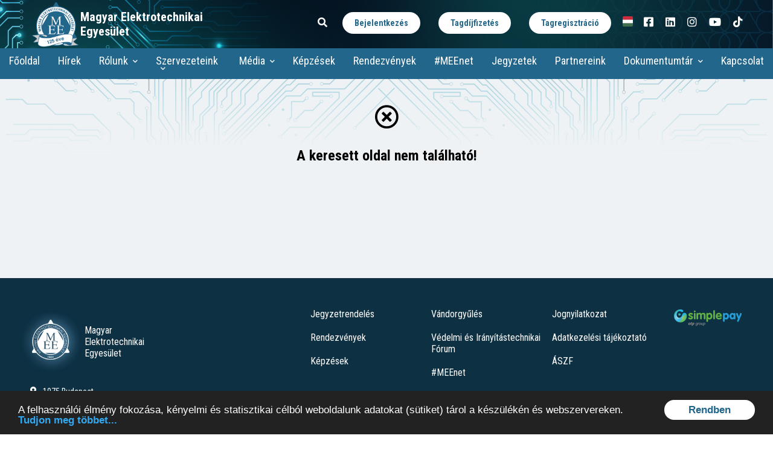

--- FILE ---
content_type: text/html; charset=utf-8
request_url: https://www.mee.hu/kepekvttkepek.php
body_size: 25914
content:
<!DOCTYPE HTML PUBLIC "-//W3C//DTD HTML 4.01 Transitional//EN" "http://www.w3.org/TR/html4/strict.dtd">
<html lang="hu">

<head>
    <meta http-equiv="content-type" content="text/html; charset=utf-8">
    <meta http-equiv="content-language" content="hu">
    <meta http-equiv="cache-control" content="public">
    <meta name="viewport" content="initial-scale=1.0, maximum-scale=1.0, user-scalable=0">
    <meta name="author" content="Babka Gábor">
    <meta name="robots" content="index, follow">
    <meta name="googlebot" content="index, follow">


    <meta name="description" content="A Magyar Elektrotechnikai Egyesület szolgáltatásai széles palettát fednek le, amelyen belül az oktatási és a kiadói tevékenység, rendezvények szervezése, valamint a szakértői munkák koordinálása egyaránt megtalálható."><meta name="keywords" content="mee,magyar elektrotechnikai egyesület,egyesület,elektrotechnika"><meta property="og:type" content="website" /><meta property="og:title" content="Magyar Elektrotechnikai Egyesület" /><meta property="og:site_name" content="Magyar Elektrotechnikai Egyesület" /><meta property="og:url" content="https://www.mee.hu" /><meta property="og:image" content="https://www.mee.hu/img/logo-31.png" /><meta property="og:description" content="A Magyar Elektrotechnikai Egyesület szolgáltatásai széles palettát fednek le, amelyen belül az oktatási és a kiadói tevékenység, rendezvények szervezése, valamint a szakértői munkák koordinálása egyaránt megtalálható." /><meta name="twitter:card" content="Magyar Elektrotechnikai Egyesület" />
      

    <!--<script src="http://ajax.googleapis.com/ajax/libs/jquery/1.11.1/jquery.min.js"></script>-->




    <script src="https://ajax.googleapis.com/ajax/libs/jquery/3.2.1/jquery.min.js"></script>


    <script>
        //<![CDATA[
        (function(i, s, o, g, r, a, m) {
            i['GoogleAnalyticsObject'] = r;
            i[r] = i[r] || function() {
                (i[r].q = i[r].q || []).push(arguments)
            }, i[r].l = 1 * new Date();
            a = s.createElement(o),
                m = s.getElementsByTagName(o)[0];
            a.async = 1;
            a.src = g;
            m.parentNode.insertBefore(a, m)
        })(window, document, 'script', '//www.google-analytics.com/analytics.js', 'ga');

        ga('create', 'UA-64603625-1', 'auto');
        ga('send', 'pageview');
        //]]>
    </script>

    <script async src="https://www.googletagmanager.com/gtag/js?id=AW-963346192"></script>
    <script>
        window.dataLayer = window.dataLayer || [];

        function gtag() {
            dataLayer.push(arguments);
        }
        gtag('js', new Date());
        gtag('config', 'AW-963346192');
    </script>



    <script async src="https://www.googletagmanager.com/gtag/js?id=G-K4MBW068M8"></script>
    <script>
        window.dataLayer = window.dataLayer || [];

        function gtag() {
            dataLayer.push(arguments);
        }
        gtag('js', new Date());

        gtag('config', 'G-K4MBW068M8');
    </script>




    <link rel="stylesheet" href="https://cdnjs.cloudflare.com/ajax/libs/limonte-sweetalert2/6.6.5/sweetalert2.css" />
    <script src="https://cdnjs.cloudflare.com/ajax/libs/limonte-sweetalert2/6.6.5/sweetalert2.js"></script>
    <script src="https://cdn.jsdelivr.net/npm/sweetalert2@11"></script>
    <link href="/js/lightbox/css/lightbox.min.css" rel="stylesheet">
    <script src="/js/lightbox/js/lightbox.min.js"></script>
    <link rel="icon" type="image/png" href="/img/favico.png">
    <link rel="stylesheet" href="https://cdnjs.cloudflare.com/ajax/libs/font-awesome/5.15.4/css/all.min.css" integrity="sha512-1ycn6IcaQQ40/MKBW2W4Rhis/DbILU74C1vSrLJxCq57o941Ym01SwNsOMqvEBFlcgUa6xLiPY/NS5R+E6ztJQ==" crossorigin="anonymous" referrerpolicy="no-referrer" />
    <link rel="stylesheet" href="/css/animate.min.css" />
    <script src="/js/wow.js"></script>
    <script src="https://cdnjs.cloudflare.com/ajax/libs/lory.js/2.5.3/lory.js" integrity="sha512-XHHcz861fbc19dEMa8oNdyb2QNFaPLJAwnhdDUPs8Wl/52PR+JFGtaUK4eWO+ELhRWP1dKWpPFT6cC6Yi98XKA==" crossorigin="anonymous" referrerpolicy="no-referrer"></script>

    <link rel="stylesheet" type="text/css" href="/style.css?v=431626151127"><link rel="stylesheet" type="text/css" href="/mobil.css?v=21939425132">

    <title>Magyar Elektrotechnikai Egyesület</title>

    <!-- Begin Cookie Consent plugin by Silktide - http://silktide.com/cookieconsent -->
    <script type="text/javascript">
        window.cookieconsent_options = {
            "message": "A felhasználói élmény fokozása, kényelmi és statisztikai célból weboldalunk adatokat (sütiket) tárol a készülékén és webszervereken.",
            "dismiss": "Rendben",
            "learnMore": "Tudjon meg többet...",
            "link": "https://www.mee.hu/adatvedelem",
            "theme": "dark-bottom"
        };
    </script>

    <script type="text/javascript" src="//cdnjs.cloudflare.com/ajax/libs/cookieconsent2/1.0.9/cookieconsent.min.js"></script>
    <!-- End Cookie Consent plugin -->

    <!-- Meta Pixel Code -->
    <script>
        ! function(f, b, e, v, n, t, s) {
            if (f.fbq) return;
            n = f.fbq = function() {
                n.callMethod ? n.callMethod.apply(n, arguments) : n.queue.push(arguments)
            };
            if (!f._fbq) f._fbq = n;
            n.push = n;
            n.loaded = !0;
            n.version = '2.0';
            n.queue = [];
            t = b.createElement(e);
            t.async = !0;
            t.src = v;
            s = b.getElementsByTagName(e)[0];
            s.parentNode.insertBefore(t, s)
        }(window, document, 'script', 'https://connect.facebook.net/en_US/fbevents.js');
        fbq('init', '501596529188509');
        fbq('track', 'PageView');
    </script>
    <noscript><img height='1' width='1' style='display:none' src='https://www.facebook.com/tr?id=501596529188509&ev=PageView&noscript=1' /></noscript>
    <!-- End Meta Pixel Code -->

    <!-- TikTok Pixel Code Start -->

    <script>
        ! function(w, d, t) {

            w.TiktokAnalyticsObject = t;
            var ttq = w[t] = w[t] || [];
            ttq.methods = ["page", "track", "identify", "instances", "debug", "on", "off", "once", "ready", "alias", "group", "enableCookie", "disableCookie", "holdConsent", "revokeConsent", "grantConsent"], ttq.setAndDefer = function(t, e) {
                t[e] = function() {
                    t.push([e].concat(Array.prototype.slice.call(arguments, 0)))
                }
            };
            for (var i = 0; i < ttq.methods.length; i++) ttq.setAndDefer(ttq, ttq.methods[i]);
            ttq.instance = function(t) {
                for (

                    var e = ttq._i[t] || [], n = 0; n < ttq.methods.length; n++) ttq.setAndDefer(e, ttq.methods[n]);
                return e
            }, ttq.load = function(e, n) {
                var r = "https://analytics.tiktok.com/i18n/pixel/events.js",
                    o = n && n.partner;
                ttq._i = ttq._i || {}, ttq._i[e] = [], ttq._i[e]._u = r, ttq._t = ttq._t || {}, ttq._t[e] = +new Date, ttq._o = ttq._o || {}, ttq._o[e] = n || {};
                n = document.createElement("script")

                ;
                n.type = "text/javascript", n.async = !0, n.src = r + "?sdkid=" + e + "&lib=" + t;
                e = document.getElementsByTagName("script")[0];
                e.parentNode.insertBefore(n, e)
            };





            ttq.load('CQKUAEJC77U08RGLUVJG');

            ttq.page();

        }(window, document, 'ttq');
    </script>

    <!-- TikTok Pixel Code End -->
</head>

<body>


    <div id="google_translate_element"></div>

<script type="text/javascript">
function googleTranslateElementInit() {
new google.translate.TranslateElement({pageLanguage: "hu"}, "google_translate_element");
}
</script>

<script type="text/javascript" src="//translate.google.com/translate_a/element.js?cb=googleTranslateElementInit"></script><div id="container"><div id="fejlec"><div class="fejlec_cont">
            <div class="fejlec_bal"><a href="/" target="_self"><div class="logo"><img src="/img/mee-125-02.png"></div></a><div class="name">Magyar Elektrotechnikai<br>Egyesület</div></div><div class="fejlec_jobb"><div class="kereso">

                <form method="GET" action="/">
                  <input type="text" name="search" id="kereso_sav">
                  <button type="submit" class="kereso_button"><i class="fas fa-search"></i></button>
                </form>
                <button type="button" class="search_button"><i class="fas fa-search"></i></button>
              </div><span class="onlydesktop"><a href="/modul/login&cur_destination=|kepekvttkepek.php&uri=login" target="_self" class="button button-white login-button button-without-border">Bejelentkezés</a><a href="/cikk/5234" target="_self" class="button button-white login-button button-without-border tagdijbutton">Tagdíjfizetés</a><a href="https://tag.mee.hu/uway.cgi?module=adatok&task=regisztracio" target="_self" class="button button-white login-button button-without-border">Tagregisztráció</a><style>
    @media (min-width: 997px) and (max-width: 1120px)
    {
        .tagdijbutton
        {
            display: none;
        }
    }
</style>
<div class="lang_div"><span class="current_lang"><img src="/img/hu0.png"></span><div class="lng_dropdown"><div class="lang_elem" data-lang="en"><img src="/img/en0.png"></div><div class="lang_elem" data-lang="de"><img src="/img/de0.png"></div></div></div><div class="kozossegi">
              <a href="https://www.facebook.com/pages/Magyar-Elektrotechnikai-Egyes%C3%BClet/183502741685668" target="_blank" title="Facebook">
                  <i class="fab fa-facebook-square"></i>
              </a>
            </div><div class="kozossegi">
              <a href="https://www.linkedin.com/company/magyar-elektrotechnikai-egyesület" target="_blank" title="LinkedIn">
                  <i class="fab fa-linkedin"></i>
              </a>
            </div><div class="kozossegi">
              <a href="https://www.instagram.com/elektro_egyesulet/" target="_blank" title="Instagram">
                  <i class="fab fa-instagram"></i>
              </a>
            </div><div class="kozossegi">
              <a href="https://www.youtube.com/channel/UCEliQErshxk2yguvFIRldvg" target="_blank" title="Youtube">
                  <i class="fab fa-youtube"></i>
              </a>
            </div><div class="kozossegi">
              <a href="https://www.tiktok.com/@elektro_egyesulet?_t=8hWL3SnCbbc&_r=1" target="_blank" title="Tik-Tok">
                  <i class="fab fa-tiktok"></i>
              </a>
            </div></span><div id="hamburger"><div class="hamb_row"></div><div class="hamb_row"></div><div class="hamb_row"></div></div></div></div></div><div id="menusor"><div class="menu"><div class="menuelem"><a href="/" target="_self">Főoldal</a></div></div><div class="menu"><div class="menuelem"><a href="/hirek" target="_self">Hírek</a></div></div><div class="menu hasdropdown">Rólunk<div class="dropdown_gap"></div><div class="dropdownlist"><div class="dropdownback"><i class="fas fa-arrow-left"></i> Vissza</div><div class="dropdownlistelem"><a href="/egyesuletrol" target="_self">Az Egyesületről</a></div><div class="dropdownlistelem"><a href="/elnokseg" target="_self">Egyesület elnöksége</a></div><div class="dropdownlistelem"><a href="/szervezet" target="_self">Szervezeti felépítés</a></div><div class="dropdownlistelem"><a href="/mee-dijak" target="_self">Az Egyesület díjai</a></div><div class="dropdownlistelem"><a href="/legyen_mee_tag" target="_self">Legyen tagunk</a></div><div class="dropdownlistelem"><a href="/nyugdijas-alapitvany" target="_self">Alapítvány az Idős Nyugdíjas Villamos Szakemberek Megsegítéséért</a></div></div></div><div class="menu hasdropdown">Szervezeteink
<div class="dropdown_gap"></div>
<div class="dropdownlist megamenu notranslate">
	<div class="dropdownback"><i class="fas fa-arrow-left"></i> Vissza</div>
	<div class="megamenu_item kiemelt">
<div class="megamenu_cim">Szakosztályok</div>
<div class="dropdownlistelem"><a href="/eisz" target="_self">EISZ</a></div>
<div class="dropdownlistelem"><a href="/hcssz" target="_self">HCSSZ</a></div>
<div class="dropdownlistelem"><a href="/vgkbsz" target="_self">VGKBSZ</a></div>
<div class="dropdownlistelem"><a href="/vhsz" target="_self">VHSZ</a></div>
<div class="dropdownlistelem"><a href="/ebsz" target="_self">ÉBSZ</a></div>


</div>

<div class="megamenu_item kiemelt">
<div class="megamenu_cim">Társaságok</div>
<div class="dropdownlistelem"><a href="/mait" target="_self">MAIT</a></div>
<div class="dropdownlistelem"><a href="/vtt" target="_self">VTT</a></div>

</div>
	<div class="megamenu_item">
<div class="megamenu_cim"><a href="/deduko" target="_self" style="font-weight: 700">DÉDUKO</a></div>
<div class="dropdownlistelem"><a href="/dunaujvaros" target="_self">Dunaújváros</a></div>
<div class="dropdownlistelem"><a href="/kaposvar" target="_self">Kaposvár</a></div>
<div class="dropdownlistelem"><a href="/keszthely" target="_self">Keszthely</a></div>
<div class="dropdownlistelem"><a href="/nagykanizsa" target="_self">Nagykanizsa</a></div>
<div class="dropdownlistelem"><a href="/paks" target="_self">Paks</a></div>
<div class="dropdownlistelem"><a href="/pecs" target="_self">Pécs</a></div>
<div class="dropdownlistelem"><a href="/szekszard" target="_self">Szekszárd</a></div>
</div>

<div class="megamenu_item">
<div class="megamenu_cim"><a href="/eduko" target="_self" style="font-weight: 700">ÉDUKO</a></div>

<div class="dropdownlistelem"><a href="/esztergom" target="_self">Esztergom</a></div>
<div class="dropdownlistelem"><a href="/gyor" target="_self">Győr</a></div>
<div class="dropdownlistelem"><a href="/kapuvar" target="_self">Kapuvár</a></div>
<div class="dropdownlistelem"><a href="/oroszlany" target="_self">Oroszlány</a></div>
<div class="dropdownlistelem"><a href="/papa" target="_self">Pápa</a></div>
<div class="dropdownlistelem"><a href="/szekesfehervar" target="_self">Székesfehérvár</a></div>
<div class="dropdownlistelem"><a href="/szombathely" target="_self">Szombathely</a></div>
<div class="dropdownlistelem"><a href="/tatabanya" target="_self">Tatabánya</a></div>
<div class="dropdownlistelem"><a href="/veszprem" target="_self">Veszprém</a></div>
<div class="dropdownlistelem"><a href="/zalaegerszeg" target="_self">Zalaegerszeg</a></div>
</div>

<div class="megamenu_item">
<div class="megamenu_cim"><a href="/emako" target="_self" style="font-weight: 700">ÉMAKO</a></div>
<div class="dropdownlistelem"><a href="/eger" target="_self">Eger</a></div>
<div class="dropdownlistelem"><a href="/gyongyos" target="_self">Gyöngyös</a></div>
<div class="dropdownlistelem"><a href="/miskolc" target="_self">Miskolc</a></div>
<div class="dropdownlistelem"><a href="/salgotarjan" target="_self">Salgótarján</a></div>

</div>

<div class="megamenu_item">
<div class="megamenu_cim"><a href="/demidako" target="_self" style="font-weight: 700">DÉMIDAKO</a></div>
<div class="dropdownlistelem"><a href="/baja" target="_self">Baja</a></div>
<div class="dropdownlistelem"><a href="/bekescsaba" target="_self">Békéscsaba</a></div>
<div class="dropdownlistelem"><a href="/kecskemet" target="_self">Kecskemét</a></div>
<div class="dropdownlistelem"><a href="/szeged" target="_self">Szeged</a></div>
</div>

<div class="megamenu_item">
<div class="megamenu_cim"><a href="/tituko" target="_self" style="font-weight: 700">TITUKO</a></div>
<div class="dropdownlistelem"><a href="/berettyoujfalu" target="_self">Berettyóújfalu</a></div>
<div class="dropdownlistelem"><a href="/debrecen" target="_self">Debrecen</a></div>
<div class="dropdownlistelem"><a href="/karcag" target="_self">Karcag</a></div>
<div class="dropdownlistelem"><a href="/mateszalka" target="_self">Mátészalka</a></div>
<div class="dropdownlistelem"><a href="/nyiregyhaza" target="_self">Nyíregyháza</a></div>
<div class="dropdownlistelem"><a href="/szolnok" target="_self">Szolnok</a></div>

</div>

<div class="megamenu_item">
<div class="megamenu_cim"><a href="/budako" target="_self" style="font-weight: 700">BUDAKO</a></div>
<div class="dropdownlistelem"><a href="/abb" target="_self">ABB</a></div>
<div class="dropdownlistelem"><a href="/afry-eroterv" target="_self">AFRY ERŐTERV</a></div>
<div class="dropdownlistelem"><a href="/bme-szervezet" target="_self">BME</a></div>
<div class="dropdownlistelem"><a href="/csepel" target="_self">Csepel</a></div>
<div class="dropdownlistelem"><a href="/egyeni_tagok_zk_szervezete" target="_self">Egyéni Tagok Zipernowsky K. Szervezet</a></div>
<div class="dropdownlistelem"><a href="/elmu" target="_self">ELMÜ</a></div>
<div class="dropdownlistelem"><a href="/infoware" target="_self">INFOWARE</a></div>
<div class="dropdownlistelem"><a href="/kabel-team" target="_self">Kábel Team</a></div>
<div class="dropdownlistelem"><a href="/mavir" target="_self">MAVIR</a></div>
<div class="dropdownlistelem"><a href="/vasut" target="_self">MÁV</a></div>


</div>

<div class="megamenu_item noborder">
<div class="megamenu_cim"><a href="/budako" target="_self" style="font-weight: 700">BUDAKO</a></div>
<div class="dropdownlistelem"><a href="/nykkp" target="_self">Nyugdíjasok KKP Szervezet</a></div>
<div class="dropdownlistelem"><a href="/oe-kvk" target="_self">ÓE KVK</a></div>
<div class="dropdownlistelem"><a href="/ovit" target="_self">OVIT</a></div>
<div class="dropdownlistelem"><a href="/siemens" target="_self">Siemens</a></div>
<div class="dropdownlistelem"><a href="/tric-meei" target="_self">TRIC MEEI</a></div>
<div class="dropdownlistelem"><a href="/veiki" target="_self">VEIKI</a></div>
<div class="dropdownlistelem"><a href="/verebely" target="_self">Verebély László Szervezet</a></div>
<div class="dropdownlistelem"><a href="/villgep" target="_self">VILLGÉP Szövetség</a></div>

</div>


</div></div>
<div class="menu hasdropdown">Média<div class="dropdown_gap"></div><div class="dropdownlist"><div class="dropdownback"><i class="fas fa-arrow-left"></i> Vissza</div><div class="dropdownlistelem"><a href="/elektrotechnika_aktualis" target="_self">Elektrotechnika</a></div><div class="dropdownlistelem"><a href="/eloadasok" target="_self">Szakmai prezentációk</a></div><div class="dropdownlistelem"><a href="/szabvanyfigyelo" target="_self">Szabványfigyelő</a></div><div class="dropdownlistelem"><a href="/szakertoi-pool" target="_self">Szakértői pool</a></div></div></div><div class="menu"><div class="menuelem"><a href="/kepzesek" target="_self">Képzések</a></div></div><div class="menu"><div class="menuelem"><a href="/rendezvenyek" target="_self">Rendezvények</a></div></div><div class="menu"><div class="menuelem"><a href="/meenet" target="_self">#MEEnet</a></div></div><div class="menu"><div class="menuelem"><a href="/jegyzetek" target="_self">Jegyzetek</a></div></div><div class="menu"><div class="menuelem"><a href="/partnereink" target="_self">Partnereink</a></div></div><div class="menu hasdropdown">Dokumentumtár<div class="dropdown_gap"></div><div class="dropdownlist"><div class="dropdownback"><i class="fas fa-arrow-left"></i> Vissza</div><div class="dropdownlistelem"><a href="/hivatalos" target="_self">Hivatalos okiratok</a></div><div class="dropdownlistelem"><a href="/jegyzokonyvek" target="_self">Szervezeti jegyzőkönyvek</a></div><div class="dropdownlistelem"><a href="/arculat" target="_self">Arculati elemek</a></div></div></div><div class="menu"><div class="menuelem"><a href="/kapcsolat" target="_self">Kapcsolat</a></div></div><div class="clear"></div><span class="onlymobile loginbuttons"><a href="/modul/login&cur_destination=|kepekvttkepek.php&uri=login" target="_self" class="button button-white login-button button-without-border">Bejelentkezés</a><a href="/cikk/5234" target="_self" class="button button-white login-button button-without-border tagdijbutton">Tagdíjfizetés</a><a href="https://tag.mee.hu/uway.cgi?module=adatok&task=regisztracio" target="_self" class="button button-white login-button button-without-border">Tagregisztráció</a><style>
    @media (min-width: 997px) and (max-width: 1120px)
    {
        .tagdijbutton
        {
            display: none;
        }
    }
</style>
<div class="lang_div"><span class="current_lang"><img src="/img/hu0.png"></span><div class="lng_dropdown"><div class="lang_elem" data-lang="en"><img src="/img/en0.png"></div><div class="lang_elem" data-lang="de"><img src="/img/de0.png"></div></div></div><div class="socials"><div class="kozossegi">
              <a href="https://www.facebook.com/pages/Magyar-Elektrotechnikai-Egyes%C3%BClet/183502741685668" target="_blank" title="Facebook">
                  <i class="fab fa-facebook-square"></i>
              </a>
            </div><div class="kozossegi">
              <a href="https://www.linkedin.com/company/magyar-elektrotechnikai-egyesület" target="_blank" title="LinkedIn">
                  <i class="fab fa-linkedin"></i>
              </a>
            </div><div class="kozossegi">
              <a href="https://www.instagram.com/elektro_egyesulet/" target="_blank" title="Instagram">
                  <i class="fab fa-instagram"></i>
              </a>
            </div><div class="kozossegi">
              <a href="https://www.youtube.com/channel/UCEliQErshxk2yguvFIRldvg" target="_blank" title="Youtube">
                  <i class="fab fa-youtube"></i>
              </a>
            </div><div class="kozossegi">
              <a href="https://www.tiktok.com/@elektro_egyesulet?_t=8hWL3SnCbbc&_r=1" target="_blank" title="Tik-Tok">
                  <i class="fab fa-tiktok"></i>
              </a>
            </div></div></span></div><div class="content" id="content" ><div class="main " id="main"><br><p style="text-align:center; font-weight:700; font-size: 24px"><i class="far fa-times-circle" style="font-size:40px; margin-bottom:30px"></i><br>A keresett oldal nem található!</p></div><div class="clear"></div></div><div class="clear"></div><!--[if lt IE 9]>
              <script type="text/javascript">maintoie()</script>
            <![endif]--><div class="lablec simplelablec" ><div class="lablec_cont"><div class="fejlec_bal"><div class="logo"><img src="/img/logo_footer.png"></div><div class="name">Magyar<br>Elektrotechnikai<br>Egyesület</div><div><div class="lablec_text"><span style="margin-right:10px"><i class="fas fa-map-marker-alt"></i><br><br></span><span>1075 Budapest,<br>Madách Imre út 5. III. emelet</span><div style="width:100%; height:10px;"></div><span style="margin-right:10px"><i class="fas fa-phone-alt"></i><br><br></span><span>+36 1 353 0117</span><div style="width:100%; height:10px;"></div><span style="margin-right:10px"><i class="fas fa-clock"></i><br><br></span><span><span style="width:90px; display:inline-block">Munkanapokon</span><span>9:00-15:00</span>
</span><div style="width:100%; height:10px;"></div><span>Felnőttképzési nyilvántartási szám B/2020/000166
<br>
Felnőttképzési engedély száma: E/2020/000085</span></div><div class="kozossegi">
              <a href="https://www.facebook.com/pages/Magyar-Elektrotechnikai-Egyes%C3%BClet/183502741685668" target="_blank" title="Facebook">
                  <i class="fab fa-facebook-square"></i>
              </a>
            </div><div class="kozossegi">
              <a href="https://www.linkedin.com/company/magyar-elektrotechnikai-egyesület" target="_blank" title="LinkedIn">
                  <i class="fab fa-linkedin"></i>
              </a>
            </div><div class="kozossegi">
              <a href="https://www.instagram.com/elektro_egyesulet/" target="_blank" title="Instagram">
                  <i class="fab fa-instagram"></i>
              </a>
            </div><div class="kozossegi">
              <a href="https://www.youtube.com/channel/UCEliQErshxk2yguvFIRldvg" target="_blank" title="Youtube">
                  <i class="fab fa-youtube"></i>
              </a>
            </div><div class="kozossegi">
              <a href="https://www.tiktok.com/@elektro_egyesulet?_t=8hWL3SnCbbc&_r=1" target="_blank" title="Tik-Tok">
                  <i class="fab fa-tiktok"></i>
              </a>
            </div></div></div><div class="lablec_jobb"><div class="lablec_menu"><a href="/jegyzetek" target="_self">Jegyzetrendelés</a><a href="/rendezvenyek" target="_self">Rendezvények</a><a href="/kepzesek" target="_self">Képzések</a></div><div class="lablec_menu"><a href="https://vandorgyules.mee.hu" target="_blank">Vándorgyűlés</a><a href="https://vif.mee.hu" target="_blank">Védelmi és Irányítástechnikai Fórum</a><a href="/meenet" target="_self">#MEEnet</a><a href="https://infoshow.mee.hu" target="_blank">Infoshow</a><a href="https://miapalya.mee.hu" target="_blank">Mi a pálya</a></div><div class="lablec_menu"><a href="/cikk/jognyilatkozat" target="_self">Jognyilatkozat</a><a href="/adatvedelem" target="_self">Adatkezelési tájékoztató</a><a href="/files/files/ssd2/files1/files/mee_aszf_2024.pdf" target="_blank">ÁSZF</a></div><a href="https://simplepartner.hu/PaymentService/Fizetesi_tajekoztato.pdf" target="_blank" class="simplepay"><img src="/img/simplepay_horizontal_02.png"></a></div><div class="clear"></div></div></div></div>
        <script src="/javascript_v2.js?v=40"></script>

        </body>

</html>


--- FILE ---
content_type: text/css
request_url: https://www.mee.hu/style.css?v=431626151127
body_size: 37168
content:
@charset "utf-8";
@import url('https://fonts.googleapis.com/css2?family=Roboto+Condensed:ital,wght@0,400;0,700;1,400;1,700&display=swap');
body
{
	margin: 0px;
	padding: 0px;
	font-family: 'Roboto Condensed';
	top:0px!important;
}
strong, b
{
	font-family: 'Roboto Condensed';
	font-weight: 700;
}
i, em
{
	font-family: 'Roboto Condensed';
	font-weight: 400;
	font-style: italic;
}
b i, b em, i b, em b, strong i, strong em, i strong, em strong
{
	font-family: 'Roboto Condensed';
	font-weight: 700;
	font-style: italic;
}
li ul
{
	padding-top:11px;
}
a
{
	color: #23668b;
	font-weight: 700;
}
.onlymobile
	{
		display: none;
	}
	#hamburger
	{
		display: none;
	}
#container
{
	position: relative;
	width: 100%;
	box-sizing: border-box;
}
.szurke
{
	position: fixed;
	left:0px;
	top:0px;
	background: rgba(0,0,0,0.5);
	width: 100%;
	height: 100vh;
	z-index: 200;
	backdrop-filter: blur(1px);
}
#fejlec
{
	position: relative;	
	background: url(img/light-wall.png);
	background-size: cover;
	background-position: bottom left;
	background-repeat: no-repeat;
	
}
.fejlec_cont
{
	display: flex;
	justify-content: space-between;
	padding: 0px 20px 0px 50px;
	max-width: 1920px;
	margin: 0px auto;
}
.lablec_cont
{
	max-width: 1920px;
	margin: 0px auto;
}
#fejlec .fejlec_jobb
{
	display: block;
	text-align: right;
	padding:20px;
}
#fejlec .fejlec_bal
{
	display: flex;
    align-items: center;
    color: white;
    font-weight: 600;
}
.lablec .fejlec_bal
{
	display: inline-block;
	width: 300px;
}
.lablec .lablec_text
{
	font-size: 14px;
	display: flex;
	flex-wrap: wrap;
	margin-top:20px;
}
.name
{
	font-size: 20px;
}
.lablec .fejlec_bal .name
{
	display: inline-block;
	vertical-align: middle;
	font-size: 16px;
}
.lablec .fejlec_bal .logo
{
	display: inline-block;
	vertical-align: middle;
	height: 110px;
	margin-left: -20px;
}
.kozossegi
{
	display: inline-block;
	margin: 0px 10px;
}
.lablec .kozossegi
{
	margin-top:15px;
}
.dropdownlist, .dropdown_gap
{
    display:none;    
}
#menusor
{
	background: #23668b;
	display: flex;
	justify-content: center;
	position: webkit-sticky;
	position: sticky;
	top: -1px;
	z-index: 100;
}
.menu
{
	display: inline-block;
	color: white;
	margin: 0px 15px;
	cursor: pointer;
	position: relative;
	padding: 10px 0px;
	font-size: 18px;
}
.menu a, a.menu
{
	color: white;
	text-decoration: none;
	font-weight: 400;
}
.dropdownlist a
{
	color: #23668b;
}
.dropdownback
{
	display: none;
}
.menu.hasdropdown::after
{
	content: '\f078';
	position: relative;
	font-family:"Font Awesome 5 Free";
	font-weight: 900;
	margin-left: 8px;
	font-size: 9px;
	top:-2px;
}
.menu.hovered .dropdownlist
{
	display: block;
	position: absolute;
	background: rgb(213,215,223);
background: linear-gradient(45deg, rgba(213,215,223,1) 0%, rgba(255,255,255,1) 100%);
	border-radius: 10px;
	padding:20px 0px;
	min-width: 250px;
	width: max-content;
	z-index: 20;
	top: 55px;
	opacity: 0.95;
}
.menu.hovered .dropdownlist.megamenu
{
	display: flex;
	left: -360px;
}
table.colored-table tr.fejlec td
{
	border: none;
    background: rgb(80, 80, 80)!important;
    padding: 8px!important;
    color: white!important;
}
table.colored-table tr:nth-child(odd) td
{
	background: transparent;
	padding:0px 5px;
}
table.colored-table tr:nth-child(even) td
{
	background: rgb(110, 124, 146);
	color: white;
	padding:0px 5px;
}
@media (max-width: 768px)
{
	table.colored-table p
	{
		margin: 0px;
		padding-bottom: 8px;
		padding-top: 5px;
	}
}
@media (min-width: 997px)
{
	.menu.hovered .dropdownlist:not(.megamenu)
	{
		max-width: 300px;
	}
	.megamenu_item.kiemelt:nth-child(2)
	{
		border-radius: 10px 0px 0px 10px;
	}
	.megamenu_item.kiemelt
	{
		background: #23668b;
		margin-top:-20px;
		margin-bottom: -20px;
		border-right: 1px solid white;
		padding-top:20px;
	}
	.megamenu_item.kiemelt .megamenu_cim
	{
		color:white!important;
	}
	.megamenu_item.kiemelt a
	{
		color:white!important;
	}
}

@media (max-width: 1460px) and (min-width: 997px)
{
	.menu.hovered .dropdownlist.megamenu
	{
		flex-wrap: wrap;
		left: -20vw;
		width: 90vw;
	}
	.megamenu .megamenu_item 
	{
		margin-bottom: 20px;
	}
}
.megamenu .megamenu_cim
{
	color:#23668b;
	    padding: 4px 24px;
    padding-bottom: 10px;
    font-weight: 700;
}
.megamenu .megamenu_item
{
	width: 160px;
	border-right: 1px solid #a2a2a2;
}
.megamenu_item.noborder
{
	border-right:0px;
}
.menu.hovered .dropdown_gap
{
	display: block;
	position: absolute;
	top:38px;
	height: 25px;
	z-index: 19;
	width: 250px;
}
.dropdownlistelem
{
	padding: 4px 24px;

}
.fade
{
	display: none;
}
#content
{
	position: relative;
	background: url(img/elterulo_hatter.png), #eff2f4;
	min-height: calc(100vh - 80px - 40px - 270px);
	background-size: 100% auto;
	background-position: 0px -60px;
	background-repeat: no-repeat;
}

#content.blured::before, .rendkivuli.blured::before
{
	content:'';
	position: absolute;
	left:0px;
	top:0px;
	background: rgba(0,0,0,0.5);
	width: 100%;
	height: 100%;
	z-index: 10;
	backdrop-filter: blur(1px);
}
.logo
{
	
	height: 80px;
	
}
.logo img
{
	height: 100%;
}
.button
{
	background: transparent;
    text-decoration: none;
    color: #23668b;
    padding: 15px;
    border-radius: 40px;
    display: inline-block;
    font-size: 14px;
    font-weight: 400;
}
.kereso
{
	display: inline-block;
	position: relative;
	z-index: 250;
}
.search_button
{
	cursor: pointer;
	color: white;
	font-size: 16px;
	margin: 0px 10px;
	display: inline-block;
	background: transparent;
	padding: 0px;
	border: none;
}
.kereso_button, #kereso_sav
{
	display: none;
}
.kereso_button
{
	cursor: pointer;
	color: white;
	background: transparent;
	border: none;
	font-size: 16px;
	padding: 0px;
	margin: 0px 10px;
}
#kereso_sav
{
	width: 0px;
    padding: 10px;
    border: 0px;
    transition: all 0.3s;
    border-radius: 5px;
}
#kereso_sav.showed
{
	display: inline-block!important;
}
.kereso form
{
	display: inline-block;
}
input,select,textarea,button
{
	outline:none!important;
	font-family: 'Roboto Condensed';
}
.kozossegi a
{
	color: white;
	font-size: 18px;
}
.lablec .kozossegi a
{
	font-size: 25px;
}
.lablec a
{
	font-weight: 400;
}
.login-button
{
	margin:0px 15px;
}
.rendkivuli
{
	padding: 20px 100px;
	background: white;
	box-shadow: 0px 5px 20px rgba(0,0,0,0.5);
	position: relative;
	z-index: 1;
}
.rendkivuli p
{
	margin: 0px;
	padding: 0px;
}
.rendkivuli_flex
{
	display: flex;
	align-items: end;
}
.rendkivuli_img, .rendkivuli_btn
{
	flex: 1;
	flex-grow: 1;
}
.rendkivuli_img
{
	text-align: right;
}
.rendkivuli_cont
{
	flex:1;
	flex-grow:3;
}
h2, h3, h4, h5, h6
{
	color: #23668b;
	font-weight: 700;	
	margin: 10px 0px;
}
.button, .button_rendeles
{
	color: #23668b;
	border: 2px solid #23668b;
	padding: 10px 20px;
	font-weight: 700;
	background: transparent;
	border-radius: 40px;
	cursor: pointer;
	transition: all 0.5s;
}
.button.button-white
{
	background: white;
}
.button.button-light
{
	background: transparent;
}
.button.button-without-border
{
	border:0px;
}
.button.button-blue
{
	background: #23668b;
	color: white;
}
.button.button-small
{
	font-size: 12px;
    padding: 4px 10px;
}
.button:hover, .button_rendeles:hover
{
	color: white;
	background: #23668b;
}
.button.button-blue:hover
{
	background: white;
	color: #23668b;
}
.button-white:not(.button-without-border):hover
{
	border: 2px solid white;
}
.clear
{
	clear: both;
}
.fooldal_cikk, .cikk
{
	margin: 0px 50px;
	padding: 50px 0px;
	box-sizing: border-box;
	width: calc(100% - 100px);
	max-width: 1700px;
}
.cikk.cikk-blue
{
	background:#23668b;

}
table, table tr, table td
{
	border: none;
}
.lablec
{
	background:#0d3043;
	color: white!important;
	padding: 50px;
}
.cimke
{
	display: inline-block;
    padding: 10px;
    background: white;
    border-radius: 5px;
    margin-right: 10px;
    cursor: pointer;
    font-size: 14px;
    color: #23668b;
    text-transform: capitalize;
}
.active-cimke
{
	color:white;
	background: #23668b;
}
.breadcrumb
{
	color: #8a9bb6;
	font-size: 12px;
}
.breadcrumb a.breadcrumb
{
	text-decoration: none;
	color: #23668b;
}
.lapozo_cont .lapozo.hir
{
	color: #8a9bb6;
	display: inline-block;
	margin: 0px 10px;
}
.lapozo_cont .lapozo.hir.active
{
	color: #23668b;
}
.lapozo_cont
{
	text-align: center;
	margin: 10px 0px 50px 0px;
}
.lapozo_cont a
{
	text-decoration: none;
	color: #8a9bb6;
}
.lapozo_nyil
{
	display: inline-block;
    color: #23668b;
    border: 2px solid #23668b;
    padding: 11px;
    width: 40px;
    border-radius: 50%;
    height: 40px;
    margin: 0px 20px;
    cursor: pointer;
}
.lapozo_nyil.inactive
{
	color: #8a9bb6;
    border: 2px solid #8a9bb6;
    cursor: auto;
}
.online_esemenyek
{
	background: url(img/kiemelt.png);
	background-size: cover;
	background-position: center;
	background-repeat: no-repeat;
	padding: 40px;
}
.online_esemenyek.szervezet
{
	background: #e8ebf0;
}
.rendezveny_keresosav
{
	display:flex; 
	justify-content:space-between
}
@media (max-width: 1137px)
{
 .online_esemenyek .cikk
 {
 	width: calc(50% - 40px);
 }
 .online_esemenyek .cikk .img_block
 {
 	max-width: 100%;
 }

 .fooldal_hirek .cikk.dupla
 {
 	width:calc(25% - 40px)!important;
 }
}
.hirek_kereso
{
	display: inline-block;
	float: right;
}
.hirek_kereso #kereses
{
	background: white;
	padding: 10px;
	border-radius: 0px 5px 5px 0px;
	border: none;
	display: inline-block;
	width: 160px;
}
.hirek_kereso .search_icon
{
	color: #23668b;
	border: none;
    padding: 10.5px 0px 11.5px 10px;
    font-size: 14px;
    border-radius: 5px 0px 0px 5px;
    background: white;
}
.online_esemenyek .cimsor:not(.cikk .cimsor)
{
	padding-left: 20px;
    font-size: 26px;
    color: white;
    display: inline-block;
}
.online_esemenyek.szervezet .cimsor:not(.cikk .cimsor)
{
	color: #23668b;

}
.fooldal_hirek .cimsor:not(.cikk .cimsor)
{
	padding-left: 20px;
    font-size: 26px;
    color: #23668b;
    display: block;
    font-weight: 700;
}
.online_esemeny_lapozo
{
	float: right;
	margin-right: 17px;
}
.online_esemeny_lapozo .lapozo_nyil
{
	margin: 0px 3px;
}
.online_esemeny_lapozo .lapozo_nyil:not(.inactive)
{	
	color: white;
	border-color: white;
}
.szervezet .online_esemeny_lapozo .lapozo_nyil:not(.inactive)
{
	color: #23668b;
	border-color: #23668b;
}
.mw-cont
{
	max-width: 1720px;
	margin: 0px auto;
}
.lablec_jobb
{
	display: flex;
	float: right;
}
.lablec_menu
{
	width: 200px;
}
@media (max-width: 1135px)
{
	.lablec_menu
{
	width: fit-content;
	padding-right:20px;
}
}
.lablec_menu a, .simplepay
{
	color: white;
	text-decoration: none;
	font-size: 16px;
	display: block;
	margin-bottom: 20px;
}
.cikk_cimke
{
	background: #dbebff;
	font-size: 12px;
	padding: 2px 5px;
	border-radius: 5px;
	display: inline-block;
	margin-right: 5px;
	color: #23668b;
}
.cikk.cikk-blue .cikk_cimke
{
	background: #23668b;
	color: white;
}
.datum
{
	color: #23668b;
	font-size: 12px;
	margin: 10px 0px;
	padding: 0px 10px;
}
.breadcrumb:has(+ .onecikk), .breadcrumb:has(+ .menu_cim)
{
	padding: 50px;
	padding-bottom: 0px;
}
.breadcrumb.ffx
{
	padding: 50px;
	padding-bottom: 0px;
}
.onecikk .datum
{
	padding-left: 0px;
	color: #8a9bb6;
	font-size: 14px;
	font-weight: 700;
}
.onecikk
{
	padding: 10px 50px 50px 50px;	
}
#main
{
	padding-bottom: 20px;	
	margin: 0px auto;
}
#main:has(.onecikk)
{
	margin: 0px auto;
	max-width: 1720px;
}
#main.ffx
{
	margin: 0px auto;
	max-width: 1720px;
}
#main.maxw
{
	max-width: 1720px;
}
h1
{
	margin-top: 0.2em;
	color: #23668b;
}
h2,h3,h4,h5,h6
{
	color: #23668b;
}
.onecikk .cikk_cimke
{
	padding: 5px 10px;
	background: #dbebff;	
	color: #23668b;
}
.onecikk h1
{
	/*width: 50%;*/
}
.onecikk:has(~ .ajanlott_tartalom)
{
	display: inline-block;
	width: calc(75% - 200px);
	vertical-align: top;
}
.onecikk.ffx
{
	display: inline-block;
	width: calc(75% - 200px);
	vertical-align: top;
}
.hirdetes
{
	margin: 20px;
	width: 100%;
	border-radius: 5px;
	min-width: 220px;
}
.hirdetes:hover
{
	box-shadow: 0px 0px 20px rgba(0,0,0,0.1);
}
.hirdetes img
{
	width: 100%;
	border-radius: 5px;
}
.ajanlott_tartalom
{
	display: inline-block;
	width: calc(25% - 40px);
	vertical-align: top;
	margin: 60px 50px 50px 50px;
	float: right;
}
.ajanlott_tartalom .cikk, .hirdetes
{
	width: 100%!important;
	margin-left: 0px!important;
}

.bovebben
{
	font-weight: 700;
	text-align: right;
	padding-right: 10px;
	font-size: 13px;
}
.bovebben a
{
	text-decoration: none;
	color: #23668b;
}
.cikk.cikk-blue .bovebben a
{
	color: white!important;
}
.bovebben a i
{
	transition: all 0.3s;
}
.bovebben:hover i
{
	margin-left: 5px;
}
input,select,textarea
{
	padding: 10px;
    border: 0px;
    border-radius: 5px;
    display: block;
    width: 100%;
    box-sizing: border-box;
}
input[type=checkbox], input[type=radio]
{
	display: inline-block;
	width: 20px;
	height: 20px;
}
textarea
{
	min-width: 100%;
	max-width: 100%;
}
label
{
	color: #23668b;
	display: block;
	font-size:12px;
	font-weight: 700;
}
.hirlevel_cont
{
	color: white;
	background: #23668b;	
	width: 100%;
	max-width: 1200px;
	margin: 0px auto;
	display: flex;
}
.hirlevel_cont h2, .hirlevel_cont label
{
	color:white;
}
.hirlevel_tartalom
{
	width: 50%;
	padding: 24px;
	box-sizing: border-box;
}
.hirlevel_pic
{
	background: url(img/hirlevel_subscribe.jpg);
	background-size: cover;
	background-position: left center;
	background-repeat: no-repeat;
	width: 50%;
}
.oktatas_pic
{
	/*background: url(img/pexels-buro-millennial-1438072.jpg);*/
	background: url(img/pzs.jpg);
	background-size: cover;
	background-position: right center;
	background-repeat: no-repeat;
	width: 50%;	
}
.valtozas_pic
{
	/*background: url(img/pexels-buro-millennial-1438072.jpg);*/
	background: url(img/167132.jpg);
	background-size: cover;
	background-position: right center;
	background-repeat: no-repeat;
	width: 50%;	
}
.legyen_pic
{
	background: url(files/images/pexels-pixabay-327533.jpg);
	background-size: cover;
	background-position: center center;
	background-repeat: no-repeat;
	width: 50%;
}
.partolo_pic
{
	background: url(files/images/pexels-sora-shimazaki-5668834.jpg);
	background-size: cover;
	background-position: center center;
	background-repeat: no-repeat;
	width: 50%;
	
}
.contact_cont
{
	color: #23668b;
	background: white;	
	width: 100%;	
	margin: 0px auto;
	display: flex;
}


.contact_pic
{
	background: url(img/terkep.png);
	background-size: cover;
	background-position: center center;
	background-repeat: no-repeat;
	width: 50%;
}
form.kapcsolat
{
	width: 100%;
	max-width: 500px;
}

form input, form select, form textarea
{
	border: 1px solid #23668b;
	margin:5px 0px 10px 0px;
}
input.error, select.error, textarea.error
{
	border:1px solid #f46036;
	margin-bottom: 5px;
}
.error_message
{
	font-size: 12px;
	color:#f46036;
	display: none;
	margin-bottom: 10px;
}
.cikk
{
  display: flex;
  width: calc(100% - 100px);
  margin: 20px 50px;
  padding: 0px;
  background: white;
  border-radius: 5px;
  min-height: 400px;
  min-width: 220px;
  position: relative;
}
.cikk.half
{
	display: inline-block;
	vertical-align: top;
	width: calc(50% - 75px);
	margin: 20px 0px 20px 50px;
	max-width: calc(850px - 25px);
}
.cikk.half:not(.noimage) .img_block.top_image
{
	width: 100%;
	max-width: none;
	height: 200px;
	border-radius: 5px 5px 0px 0px;
	display: block;
}
.cikk.half:not(.noimage) .img_block.top_image .cimsor
{
	display: none;
}
.cikk.half .img_block.left_image
{
	display: none!important;
}
.cikk.half .bovebben
{
	display: block;
	position: absolute;
	right: 20px;
	bottom: 20px;
}
.cikk.half .lead
{
	width: 100%;
	padding-right:0px;
}
.cikk.half .bovebben.intartalom
{
	display: none;
}

.cikk.half.withimage .img_block.top_image
{
	display: inline-block;
	width: 100%;
	border-radius: 5px 5px 0px 0px;
	height: 150px;
	position: relative;
	max-width: 100%;
	box-sizing: border-box;
	padding: 10px;
}
.cikk.half.withimage .img_block.top_image::before
{
	content: '';
	position: absolute;
	top:0px;
	left: 0px;
	width: 100%;
	height: 100%;
	background: rgb(2,0,36);
	background: linear-gradient(0deg, rgba(2,0,36,0.7) 0%, rgba(255,255,255,0) 100%);
}
.cikk.half.withimage .img_block.top_image .cimsor
{
	color: white;
	font-size: 20px;
	font-weight: 700;
	position: absolute;
	left:10px;
	bottom:10px;
	margin: 0px;
}
.cikk.half.withimage .center_tartalom
{
	display: none;
}
.cikk:hover
{
	box-shadow: 0px 0px 20px rgba(0,0,0,0.1);
}

.cikk .img_block
{
	border-radius: 5px 0px 0px 5px;
	height: auto;
	width: 50%;
	max-width: 420px;
	display: inline-block;
}
.cikk .img_block.left_image
{
	display: inline-block;
}
.cikk .img_block.left_image .cimkek
{
	display: none;
}
.cikk.noimage .img_block.left_image
{
	display: none;
}
.cikk.nominheight
{
	min-height: auto;
}
.cikk .img_block.top_image
{
	display: none;
}
.cikk.video .img_block::after
{
	content:'\f03d';
	font-family:"Font Awesome 5 Free";
	font-weight: 700;
	color: white;
	width: 20px;
	height: 20px;
	border: 2px solid white;
	border-radius: 50%;
	position: absolute;
    right: 5px;
    top: 5px;
    display: flex;
    justify-content: center;
    align-items: center;
    box-shadow: 0px 0px 10px;
    font-size: 13px;
	
}
.cikk.video.inverz .img_block::after
{
	background: #23668b;
}
.cikk .cimsor
{
	font-size: 26px;
	font-weight: 700;
	color: #23668b;
	margin: 20px 0px;

}
.notitle .cimsor
{
	display: none;
}
.cikk .datum
{
	color: #8a9bb6;
	font-size: 14px;
	padding:0px;
}
.cikk.cikk-blue .datum
{
	color: white!important;
}
.lead
{
	
	text-overflow: ellipsis;
	overflow: hidden;
    position: absolute;
    display: -webkit-box;
    -webkit-line-clamp: 8;
    -webkit-box-orient: vertical;
    padding: 0px;
	width: calc(100% - 20px);
	padding-right: 20px;
	text-align: justify;
	-webkit-hyphens: auto;
	-moz-hyphens: auto;
	-ms-hyphens: auto;
	-o-hyphens: auto;
	hyphens: auto;
}
.lead p
{
	margin: 0px;
	padding: 0px;
}
.cikk:hover .lead
{
	color: #23668b;
}
.cikk.cikk-blue .lead
{
	color: white!important;
}
.cikk .tartalom
{
	
	width: calc(70% - 40px);
	display: inline-block;
	vertical-align: top;
	padding: 20px;
	position: relative;
}
.cikk .tartalom.full, .cikk.noimage .tartalom
{
	width: calc(100% - 40px);
}
.cikk.half .tartalom
{
	width: calc(100% - 40px);
}
.cikk .center_tartalom
{
	display: block;
}
.cikk .bvbn
{
	display: none;
}
.bovebben
{
	display: none;
}
.bovebben.intartalom
{
	display: block;
	position: absolute;
	bottom:20px;
	right: 20px;
}
.nodate .datum
{
	display: none;
}
.nodate .lead
{
	margin-top:34px;
}
.menu_cim
{
	margin: 10px 50px;
}
.gjs-lory-slide, .gjs-lory-frame
{
	width: 100vw!important;
	overflow-x: hidden;
}
.gjs-lory-slide
{
	padding: 40px;
	height: 500px!important;
}
.gjs-lory-slides
{
	height: 500px!important;
	width: 520vw!important;
}
.gjs-lory-slide div:nth-child(1)
{
	position: absolute;
	bottom:40px;
	width: 100%;
	max-width: 700px;
}
.gjs-lory-next svg, .gjs-lory-prev svg
{
	display: none;
}
.gjs-lory-next
{
	position: relative;
	width: 40px;
	height: 40px;
	
	top:auto!important;
	bottom:80px!important;
	right: 40px!important;
}
.gjs-lory-next::before
{
	content:'\f061';
	font-family:"Font Awesome 5 Free";
	font-weight: 700;
	color: white;
	width: 40px;
	height: 40px;
	border: 2px solid white;
	border-radius: 50%;
	display: flex;
	justify-content: center;
	align-items: center;
}
.gjs-lory-prev
{
	position: relative;
	width: 40px;
	height: 40px;
	left:auto!important;
	top:auto!important;
	bottom:80px!important;
	right: 90px!important;
}
.gjs-lory-prev::before
{
	content:'\f060';
	font-family:"Font Awesome 5 Free";
	font-weight: 700;
	color: white;
	width: 40px;
	height: 40px;
	border: 2px solid white;
	border-radius: 50%;
	display: flex;
	justify-content: center;
	align-items: center;
}
.js_dots
{
	position: absolute;
	bottom:40px;
	width: 100%;
	height: 20px;
	left:40px;
}
.js_dots li
{
	width: 20px;
    display: inline-block;
    height: 8px;
    background: rgba(255,255,255,0.3);
    margin: 0px 5px;
    border-radius: 10px;
    transition: all 0.2s;
}
.js_dots li.active
{
	width: 30px;
	background: white;
}
.lory_slider
{
	width: 100%!important;
}
.custom-select {
  position: relative;
  font-family: Arial;
}
.custom-select.small-select
{
	width: 100px;
}

.custom-select select {
  display: none; 
}

.select-selected {
  background-color: white;
  border-radius: 5px;
  border: 1px solid #23668b;
    margin: 5px 0px 10px 0px;
}
.no-border .select-selected
{
	border:0px;
}

.select-selected:after {
  position: absolute;
  content: "\f078";
  font-family:"Font Awesome 5 Free";
	font-weight: 900;
  top: 14px;
  right: 10px;
  width: 10px;
  height: 10px;
  color:#23668b;
  font-size: 12px;
}

.select-selected.select-arrow-active:after {
  position: absolute;
  content: "\f077";
  font-family:"Font Awesome 5 Free";
	font-weight: 900;
  top: 14px;
  right: 10px;
  width: 10px;
  height: 10px;
  color:#23668b;
  font-size: 12px;
}

.select-items div,.select-selected {
  color: black;
  padding: 10px 16px;
  font-family: 'Roboto Condensed';
  font-size: 13px;
  cursor: pointer;
  user-select: none;
}

.select-items {
  position: absolute;
  background-color: white;
  top: calc(100% + 10px);
  box-shadow: 0px 0px 15px rgba(0,0,0,0.5);
  left: 0;
  right: 0;
  z-index: 99;
  border-radius: 5px;
  max-height: 300px;
  overflow-y: scroll;
}

.select-hide {
  display: none;
}

.select-items div:hover, .same-as-selected {
  background-color: rgba(0, 0, 0, 0.1);
}
.accordion
{
	background: white!important;
	color: #23668b!important;
	font-size: 20px!important;
	font-weight: 700!important;
	padding-top:24px!important;
	padding-bottom:24px!important;
	position: relative;
}
.accordion-container
{
	position: relative;
	margin-bottom: 10px;
}
.accordion-container .accordion::before
{
	content:'';
	position: absolute;
	right: 25px;
	top:30px;
	height: 12px;
	width: 2px;
	font-family: 'serif';
	font-size: 40px;
	background: #23668b!important;
}
.accordion-container .accordion::after
{
	content:'';
	position: absolute;
	right: 20px;
	top:35px;
	height: 2px;
	width: 12px;
	font-family: 'serif';	
	background: #23668b!important;
}
.accordion-container .accordion:has(.accordion-title)::before
{
	top:40px;
}
.accordion-container .accordion:has(.accordion-title)::after
{
	top:45px;
}
.accordion-container.accordion-active .accordion::before
{
	display: none;
}
.accordion-container .accordion.ffx::before
{
	top:40px;
}
.accordion-container .accordion.ffx::after
{
	top:45px;
}
.accordion-container.accordion-active .accordion
{
	border-bottom-right-radius: 0px;
	border-bottom-left-radius: 0px;
}
.accordion-content
{
	border:0px!important;
	background: white!important;
	margin-right:10px!important;
	border-bottom-right-radius: 3px;
	border-bottom-left-radius: 3px;
	color: #23668b!important;
	position: relative;
}
.accordion-content::after
{
	content: '';
	position: absolute;
	top:0px;
	z-index: 1;
	width: calc(100% - 40px);
	left:20px;
	height: 1px;
	background: #e2e2e2;
}
.accordion-content li > span
{
	display: inline-block;
	position: relative;
	width: calc(100% - 10px);
}
.accordion-content li > span:hover, span.bolder 
{
	font-weight: bold;
}
.accordion-content li > span:hover + a
{
	background: #23668b;
	color: white;
}
.accordion-content a.button
{
	position: absolute;
    right: 10px;
}
.accordion-title
{
	font-size: 12px;
	color: #8a9bb6;
}
.accordion-content li
{
	margin-bottom:10px;
}
.accordion-content li:has(a)
{
	padding-right: 90px;
}
.accordion-content li:has(ul)
{
	padding-right: 0px;
}
ul
{
	padding-left: 20px;
}
li
{
	position: relative;
}

blockquote
{
	color: #347ad7;
	font-style:italic;
	position: relative;
	min-height: 88px;
	margin: 10px 0px;
}
blockquote p
{
	margin-left: 100px;
	font-size: 20px;
}
blockquote::before
{
	content: '\f10d';
	position: absolute;left:0px;
	top:0px;
	font-size: 80px;
	color:#c3ceda;
	font-family:"Font Awesome 5 Free";
	font-weight: 900;
	background: linear-gradient(#c3ceda 0%, rgba(0,0,0,0) 80%);
    -webkit-background-clip: text;
    -webkit-text-fill-color: transparent;
    font-style: normal;
}
.logged
{
	display: inline-block;
}
.logged_in
{
	font-size:13px;
	color:white;
	padding-right: 20px;
	display: block;
	margin-bottom: 10px;
	margin-top:-10px;
}
.fizetendo
{
	text-align: right;
	position: relative;
	padding-right: 20px;
}
.fizetendo~.penznem
{
	position: absolute;
    right: 5px;
    top: 10px;
    color: #23668b;
    font-size: 15px;
}
.hibauzenet
{
	background: rgb(255,162,162);
background: linear-gradient(0deg, rgba(125,0,0,1) 0%, rgba(219,25,25,1) 100%);
text-align: center;
padding:24px;
margin: 40px;
color: white;
box-shadow: 0px 0px 10px rgba(0,0,0,0.3);
border-radius: 5px;
}
.sikeresuzenet
{
	background: rgb(223,255,222);
background: linear-gradient(0deg, rgba(13,94,0,1) 0%, rgba(0,182,39,1) 100%);
text-align: center;
padding:24px;
margin: 40px;
color: white;
box-shadow: 0px 0px 10px rgba(0,0,0,0.3);
border-radius: 5px;
}
.webshop_item
{
	background: white;
	border-radius: 5px;
	position: relative;
	width: 250px;
	box-sizing: border-box;
	height: 300px;
	display: inline-block;
	vertical-align: top;
	margin: 20px;

}
.webshop_item:has(a)
{
	cursor: pointer;
}
.webshop_item.ffx
{
	cursor: pointer;
}
.webshop_cont
{
	margin: 0px 30px;
}

.webshop_item .cim
{
	font-size: 20px;
	padding: 15px;
	color: #23668b;
	font-weight: 700;
}
.webshop_item .leiras
{
	padding: 0px 15px;
	    text-overflow: ellipsis;
    overflow: hidden;
    position: absolute;
    display: -webkit-box;
    -webkit-line-clamp: 4;
    -webkit-box-orient: vertical;
}
.webshop_item.repi .leiras
{
	
    display: -webkit-box;
    -webkit-line-clamp: 5;
    -webkit-box-orient: vertical;
}
.webshop_item .leiras p 
{
	margin-top: 0px;
}
.webshop_item .ar
{
	font-size: 24px;
    margin: 0px 5px;
    color: #d60000;
    position: absolute;
    bottom: 50px;
    right: 5px;
}
.webshop_item .toWebshop
{
	position: absolute;
	bottom: 5px;
	right: 5px;
	width: 160px;
}
.webshop_input
{
	    box-shadow: 0px 0px 2px rgba(0,0,0,0.5);
    width: 65px;
    left: 5px;
    position: absolute;
    bottom: 5px;
    font-size: 16px;
}
.borito
{
	width: 100%;
	height: 150px;
	border-radius:5px 5px 0px 0px;
}
.kosar
{
	    position: sticky;
    top: 170px;
    display: inline-block;
    float: right;
    margin-top: -85px;
    background: white;
    z-index: 5;
    border-radius: 0px 0px 0px 5px;
}
.onecikk~.kosar
{
	margin-top:0px;
}
.kosar_button
{
	position: absolute;
    right: 0px;
    background: #23668b;
    color: white;
    padding: 10px;
    padding-right: 20px;
    top: 0px;
    cursor: pointer;
    font-size: 20px;
    border-radius: 50px 0px 0px 50px;
}
.kosar.showed .kosar_button
{
	right: 320px;
}
.kosar_count
{
	position: absolute;
    top: -5px;
    left: -5px;
    background: red;
    font-size: 13px;
    width: 18px;
    height: 18px;
    border-radius: 50%;
    display: flex;
    align-items: center;
    justify-content: center;
}
.kosar_row
{
	border-bottom: 1px solid #a2a2a2;
    padding-bottom: 5px;
    margin-bottom: 5px;
}
.kosar_row .termek_nev
{
	width: 220px;
    display: inline-block;
    vertical-align: top;
    font-size: 13px;
}
.kosar_row .termek_mennyiseg
{
	width: 60px;
    display: inline-block;
    text-align: center;
    vertical-align: top;
}
.kosar_row .termek_del
{
	font-size: 14px;
    display: inline-block;
    vertical-align: top;
    padding-top: 3px;
    color: #a2a2a2;
    cursor: pointer;
}
.kosar_row .termek_del:hover
{
	color: black;
}
.kosar_row .termek_mennyiseg i
{
	font-size:13px;
	cursor: pointer;
	color: #a2a2a2;
}
.kosar_row .termek_mennyiseg i:hover
{
	color:black;
}
.mny
{
	display: inline-block;
	text-align: center;
	width:20px;
}
.kosar_content
{
	background: white;
    z-index: 5;
    position: absolute;
    width:300px;
    padding:10px;
    min-height: 250px;
    display: none;
    box-shadow: 0px 0px 15px rgba(0,0,0,0.4);
    border-radius:0px 0px 0px 5px;
}
.kosar.showed .kosar_content
{
	display: block;
	right:0px;
	padding-bottom: 50px;
}
div:where(.swal2-icon) .swal2-icon-content
{
	font-size:1em!important;
}
.cc_container .cc_btn
{
	background-color: white!important;
	border-radius: 50px!important;
	color:#23668b!important;
}
.cikk.esemeny
{
	width:100%!important;
	max-width: 1200px!important;
	margin: 10px auto!important;	
	height: 125px!important;
	min-height: 100px!important;
	display: flex!important;
}
.cikk.esemeny .img_block.left_image
{
	display: block!important;
	border-radius: 5px 0px 0px 5px!important;
	width: 30%!important;
}
.cikk.esemeny .img_block.top_image
{
	display: none!important;
}
.cikk.esemeny .bovebben
{
	position: absolute!important;
	top: 24px!important;
    right: 10px!important;
}
.cikk.esemeny .cimsor
{
	font-size: 20px!important;
	padding-right: 120px!important;
}
.cikk.esemeny .tartalom
{
	padding-left:20px!important;
	width: 70%!important;
}
.cikk.esemeny .datum
{
	display: none!important;
}
.cikk.esemeny .center_tartalom
{
	display: block!important;
}
.cikk.esemeny .center_tartalom .cimkek
{
	display: none!important;
}
.cikk.esemeny .img_block.left_image .cimkek
{
	display: block!important;
}
.cikk.esemeny .lead
{
	padding:0px!important;
	color: #23668b!important;
}
.cikk.esemeny .img_block::before
{
	display: none!important;
}
.cikk.esemeny .img_block
{
	height: 125px!important;
}
.upperfirst
{
	text-transform: capitalize;
}
.noshow, .cikk.esemeny.noshow
{
	display: none!important;
}
.talalat
{
	padding: 32px 0px;
	text-align: center;
	font-size: 26px;
	
}
.kereso_szoveg
{
	display: inline-block;
	font-size: 20px;
	font-weight: 700;
	padding: 20px 50px;
}
.kereso_szoveg.nincs
{
	display: block;
	text-align: center;
}
.cikk.jellap
{
	display: block;
	padding: 20px;
}
.jellap .halfdiv
{
	display: inline-block;
	vertical-align: top;
	width: calc(50% - 20px);
}
.jellap .halfdiv.mdiv
{
	margin-left:40px;
}
.jellap .label
{
	display: inline-block;
	vertical-align: top;
	padding-top: 5px;
	margin-right: 10px;
}
.jellap label
{
	display: inline-block;
	vertical-align: top;
	margin-left: 10px;
	padding-top: 8px;
	max-width: calc(100% - 50px);
	font-size: 14px;
	font-weight: 400;
}
.jellap .mj
{
	display: block;
	margin-top: -20px;
}
.jellap #captcha
{
	width: 200px;
	margin: 0px auto;
}
.center
{
	text-align: center;
}
.inline
{
	display: inline-block;
	vertical-align: top;
}
.lapozo:not(.hir), .aktivlapozo
{
	width: 20px;
    height: 20px;
    display: flex;
    justify-content: center;
    align-items: center;
    padding: 5px;
    border: 1px solid;
    border-radius: 50%;
    margin: 0px 5px;
    float: left;
    color: #23668b;
}
.aktivlapozo
{
	background: #23668b;
	color: white!important;
}
iframe#tar
{
	height: 500px;
}
.video-cont-wrap{
  overflow: hidden;
}
.video-wrapper
{
  position: relative;
  height: 0;
  padding-bottom: 56.25%;
}
.video-wrapper iframe
{
  position: absolute;
  top: 0;
  left: 0;
  width: 100%;
  height: 100%;
}
.cikk.fullcontent .lead
{
	position: relative!important;
	
	display: block!important;
}
.cikk.fullcontent .bovebben
{
	display: none!important;
}
.cikk.elektrotechnika
{
	cursor:pointer;
}
.cikk.elektrotechnika .sr
{
	z-index:1;
	position: absolute;
	top:0px;
	left: 0px;
	width: 100%;
	height: 100%;
	background: rgb(2,0,36);
	background: linear-gradient(0deg, rgba(2,0,36,0.7) 0%, rgba(255,255,255,0) 50%);
}
.cikk.elektrotechnika .et_cim
{
	position: absolute;
	bottom:10px;
	left:10px;
	font-size: 24px;
	font-weight: 700;
	color: white;
	z-index:2;
}
.cikk.clickable
{
	cursor: pointer;
}
.kepzes-table td
{
	border-left: 1px solid silver;
	padding:0px 10px;
}
.kepzes-table td:nth-child(1)
{
 border-left:0px;
}
@media (min-width: 997px)
{
	.logged .button
	{
		margin: 0px 10px;
	}
}
@media (max-width: 1248px) and (min-width:1132px)
{
	.menu
	{
		margin: 0px 10px;
	}
}
@media (max-width: 1131px) and (min-width:997px)
{
	.menu
	{
		font-size:16px;
	}
}
@media (min-width: 1176px)
{
	h1
	{
		font-size: 64px;
		line-height: 72px;
	}
	h2
	{
		font-size: 48px;
		line-height: 56px;
	}
	h3
	{
		font-size: 40px;
		line-height: 48px;
	}
	h4
	{
		font-size: 32px;
		line-height: 40px;
	}
	h5
	{
		font-size: 24px;
		line-height: 32px;
	}
	h6
	{
		font-size: 16px;
		line-height: 24px;
	}
}
@media (min-width: 769px) and (max-width: 1175px)
{
	h1
	{
		font-size: 56px;
		line-height: 64px;
	}
	h2
	{
		font-size: 48px;
		line-height: 56px;
	}
	h3
	{
		font-size: 40px;
		line-height: 48px;
	}
	h4
	{
		font-size: 32px;
		line-height: 40px;
	}
	h5
	{
		font-size: 24px;
		line-height: 32px;
	}
	h6
	{
		font-size: 16px;
		line-height: 24px;
	}
}
@media (max-width: 768px)
{
	h1
	{
		font-size: 48px;
		line-height: 56px;
	}
	h2
	{
		font-size: 40px;
		line-height: 48px;
	}
	
	h3
	{
		font-size: 32px;
		line-height: 40px;
	}
	h4
	{
		font-size: 24px;
		line-height: 32px;
	}
	h5
	{
		font-size: 16px;
		line-height: 24px;
	}
	h6
	{
		font-size: 12px;
		line-height: 16px;
	}
}
.flex_kepzesek
{
	display: flex;
}
.kepzes_group
{
	position: relative;
	width: calc(100% - 10px);
	margin: 5px;
	max-width: 300px;
	background: white;
	box-sizing: border-box;
	padding: 8px;
	border-radius: 5px;
	color: #23668b;
	padding-bottom: 40px;
	font-size: 18px;
	font-weight: 700;
	transition: all 0.5s;
}
.kepzes_group:hover
{
	box-shadow:0px 0px 20px rgba(0,0,0,0.1);
}
.kepzes_group .button
{
	    position: absolute;
    bottom: 8px;
    width: calc(100% - 18px);
    box-sizing: border-box;
    text-align: center;

}
.kepzes_group ul
{
	padding-left:0px;
}
.kepzes_group ul li
{
	color: black;
	font-weight: 400;
	font-size: 15px;
	text-align: left;
	list-style: none;
	margin-bottom: 8px;
}
.noshowtable
{
	display: none;
}
.shadow
{
	box-shadow:0px 0px 20px rgba(0,0,0,0.3);
}
@media (max-width: 768px)
{
	.flex_kepzesek
	{
		flex-direction: column;
	}
	.kepzes_group
	{
		max-width: 500px;
		margin:5px auto;
	}
}
#google_translate_element, .skiptranslate
{
display: none!important;
}
.current_lang
{
	cursor: pointer;
	display: block;
	margin-top:7px;
}
.lang_div img
{
	height: 17px;
	border-radius: 2px;
}
.lng_dropdown
{
	display: none;
	position: absolute;
	background: white;
	padding: 8px;
	border-radius: 10px;
    left: -8px;
    top: 27px;
    box-shadow: 0px 0px 10px rgba(0,0,0,0.3);
}
.lang_elem
{
	cursor: pointer;
}
.lang_elem:nth-child(1)
{
	margin-bottom:8px;
}
.lang_div
{
	display: inline-block;
    vertical-align: middle;
    height: 37px;
    position: relative;
    z-index: 102; 
    margin-right: 8px;  
}
.lng_szurke
{
	position: fixed;
	top: 0px;
	left: 0px;
	width: 100%;
	height: 100vh;
	background: rgba(0,0,0,0.3);
	z-index: 101;
}
.logintext
{
	background: white;
	padding: 16px 8px;
	border-radius: 5px;
	box-shadow:0px 0px 10px rgba(0,0,0,0.1);
	margin-top: 16px;
	max-width: 650px;
}
#loader,.loader{width:56px;height:21px;background:url(img/loader_ui.gif);display:none}
/*@media (min-width: 1750px)
{
	.menu
	{
		font-size:24px;
	}
	.lablec_menu a, .simplepay
	{
		font-size: 18px;
	}
	.megamenu .megamenu_item
	{
		width: 200px;
	}
	.logo
	{
		height: 120px;
	}
	.name
	{
		font-size: 32px;
	}
}*/


--- FILE ---
content_type: text/css
request_url: https://www.mee.hu/mobil.css?v=21939425132
body_size: 9361
content:
@media (max-width:996px)
{
	/*Hamburger*/
	#menusor
	{
		position: fixed;
		height: calc(100vh - 120px);
    	padding-bottom: 20px;
		overflow: scroll;		
		transition: all 0.5s;
		width: 100%;
		top: 74px;
		right: -100%;
		padding-top: 20px;
		display: block;
		z-index: 105;
	}
	.lang_div
	{
		float: left;
	    margin-left: 15px;
	    margin-top: -3px;
	    margin-right: 0px;
	}
	.lng_dropdown
	{
		width: 98px;
	}
	.lang_elem:nth-child(1)
	{
		margin-bottom:0px;
		margin-right:8px;
	}
	.lang_elem
	{
		display: inline-block;
	}
	.fejlec_cont
	{
		padding:0px;
	}
	.menu
	{
		display: block;
		font-size: 18px;
		-webkit-user-select: none;  
		  -moz-user-select: none;    
		  -ms-user-select: none;   
		  user-select: none;  
		  -webkit-tap-highlight-color: rgba(0,0,0,0);

	}
	.menu a
	{
		-webkit-user-select: none;  
		  -moz-user-select: none;    
		  -ms-user-select: none;   
		  user-select: none;  
		  -webkit-tap-highlight-color: rgba(0,0,0,0);
	}
	.menu.hasdropdown::after
	{
		content: '\f054';
	}
	#fejlec
	{
		position: fixed;
		z-index: 250;
		top:0px;
		left:0px;
		width: 100%;
		padding:0px;
		background: url(img/light-wall.png);
	    background-size: cover;
	    background-position: -70px 0px;
	    background-repeat: no-repeat;
	}
	.socials
	{
		margin-left:135px;
	}
	.socials .kozossegi a
	{
		font-size: 24px;
	}
	#fejlec .fejlec_bal
	{
		padding: 5px 0px;
		padding-left: 0px;
		transition: all 0.5s;
	}
	#fejlec .fejlec_jobb
	{
		padding: 25px 20px;
	}
	.search_button, .kereso_button
	{
		font-size: 20px;
	}
	.logged
	{
		display: block;
		padding: 15px;
	}
	.logged_in
	{
		margin-bottom: 25px;
    display: block;
	}
	.login-button
	{
		margin: 0px;
	}
	.kereso form
	{
		position: absolute;
	    right: 0px;
	    width: 250px;
	    top: -28px;
	}
	.name {
	    font-size: 16px;
	    width: 120px;
	}
	.logo
	{
		height: 60px;
	}
	#hamburger
	{
		display: inline-block;
		width: 24px;
		vertical-align: middle;
		margin-left: 10px;
		cursor: pointer;
	}
	.hamb_row {
	    width: 100%;
	    height: 2px;
	    background: white;
	    margin-bottom: 6px;
	    transition: all 0.5s;
	}
	#content
	{
		margin-top: 75px;
	}
	.menu .dropdownlist
	{
		display: block!important;
		background: #1b2475;
		    position: fixed!important;
		    top: 74px!important;
		    width: 100%;
		    right: -100%;
		    border-radius: 0px;
		    height: 100vh;
		    overflow: scroll;
		    opacity: 1;
		    padding: 20px 0px;
		    transition: all 0.5s;
		    z-index: 105;
	}
	.dropdownback
	{
		display: block;
		cursor: pointer;
		margin-bottom: 20px;
		margin-left: 15px;
		font-size: 14px;
	}
	.menu.hovered .dropdownlist
	{
		right: 0px;
		background: #23668b;
		    position: fixed;
		    top: 74px;
		    width: 100%;		    
		    border-radius: 0px;
		    height: 100vh;
		    overflow: scroll;
		    opacity: 1;
		    transition: all 0.5s;
		    z-index: 105;
	}
	.dropdownlist a
	{
		color: white;
	}
	.dropdownlistelem
	{
		display: block;
    	font-size: 18px;
    	padding: 10px 0px;
    	margin: 0px 15px;
	}
	.menu.hovered .dropdownlist.megamenu
	{
		left: auto;
	}
	.megamenu .megamenu_item
	{
		width: auto;
		border: 0px;
	}
	.megamenu .megamenu_cim
	{
		color: white;
		padding: 20px 15px;
		padding-bottom: 20px;
		font-size: 20px;
	}
}
@media (max-width:996px)
{
	.rendezveny_keresosav
	{
		flex-wrap: wrap;
		justify-content: flex-start;
	}
	.cimke
	{
		margin-top: 10px;
	}
	.onlydesktop
	{
		display: none;
	}
	.onlymobile
	{
		display: block;
	}
	.loginbuttons .button
	{
		display: block;
		width: 280px;
		margin-bottom: 20px;
		text-align: center;
		box-sizing: border-box;
		
	}
	.login-button
	{
		margin-left:15px;
	}
	.lablec .fejlec_bal
	{
		display: block;
		text-align: center;
		width: 100%;
		padding-bottom: 20px;
		border-bottom: 1px solid white;
	}
	.lablec .fejlec_bal .name
	{
		text-align: left;
	}
	.lablec_menu
	{
		width: 150px;
	}
	.lablec .lablec_text
	{
		display: block;
		width: fit-content;
		margin: 20px auto;
		text-align: left;
	}
	.lablec .lablec_text span
	{
		display: inline-block;
		text-align: left;
	}
	.lablec_jobb
	{
		
	    float: none;
	    margin: 20px auto;
	    width: 300px;
	    flex-wrap: wrap;
	}
}
@media (max-width: 940px)
{
	.ajanlott_tartalom
	{
		display: block;
		width: calc(100% - 100px);
		float: none;
	}
	.onecikk:has(~ .ajanlott_tartalom)
	{
		display: block;
		width: calc(100% - 100px);
	}
	.cikk .img_block
	{
		max-width: 100%;
	}
}
@media (max-width: 768px)
{	
	.kepzes-table td
	{
		border-left:0px;
		border-top: 1px solid silver;
		padding:10px 0px;
	}
	.kepzes-table td:nth-child(1)
	{
	 border-top:0px;
	}
	.accordion-content li:has(a)
	{
		padding-right: 0px;
	}
	.lablec .lablec_text
	{
		font-size: 12px;
	}
	.js_dots
	{
		display: none;
	}
	.gjs-lory-prev
	{
		bottom:20px!important;
		
	}
	.gjs-lory-next
	{
		bottom:20px!important;		
	}
	.gjs-lory-slide
	{
		padding:10px;
	}
	.gjs-lory-slide::before
	{
		content:'';
		position: absolute;
		left:0px;
		bottom:0px;
		width: 100%;
		height: 100%;
		background: linear-gradient(0deg, rgba(0,0,0,0.4) 0%, rgba(10,122,128,0) 100%);
	}
	.ajanlott_tartalom
	{
		width: calc(100% - 10px);
		margin:60px 10px 50px 10px;
	}
	.hirdetes
	{
		width: calc(100% - 20px)!important;
	}
	.onecikk:has(~ .ajanlott_tartalom)
	{
		width: calc(100% - 20px);
	}
.breadcrumb:has(+ .onecikk), .breadcrumb:has(+ .menu_cim)
{
	padding: 50px 10px 0px 10px;
}
.menu_cim
{
	margin: 10px;
}
.cikk, .cikk.half
{
	margin: 20px 10px !important;
	width: calc(100% - 20px)!important;
}
	.kosar_button, .kosar
	{
		position: fixed;
		top: 85px;
	}
	.kosar.showed .kosar_button
	{
		right: 300px;
	}
	.kosar_content
	{
		box-sizing: border-box;
	}
	.kosar.showed .kosar_content
	{
		display: block;    
	    padding-bottom: 50px;
	    left: auto;
	    right: -347px;
	    top: 85px;
	}
	.kosar_row .termek_nev
	{
		width: 200px;
	}
	.online_esemenyek .cimsor
	{
		display: block!important;
		text-align: center;
	}
	.online_esemeny_lapozo
	{
		float: none;
    text-align: center;
    margin: 20px 0px;
	}

	label
	{
		width: calc(100% - 40px);
	}
	.hirlevel_cont
	{
		flex-direction: column-reverse;
	}
	.contact_cont
	{
		flex-direction: column;
	}
	.hirlevel_cont:has(.partolo_pic)
	{
		flex-direction: column;
	}
	.hirlevel_tartalom, .hirlevel_pic, .legyen_pic, .partolo_pic, .contact_pic, .oktatas_pic
	{
		width: 100%;
	}
	.hirlevel_pic, .legyen_pic, .partolo_pic, .contact_pic, .oktatas_pic
	{
		height: 200px;
	}
	.cikk.esemeny
	{
		flex-direction: column!important;
		height: auto!important;
	}
	.cikk.esemeny .img_block.left_image
	{
		width: 100%!important;
		border-radius: 5px 5px 0px 0px!important;
	}
	.cikk.esemeny .bovebben
	{
		position: relative!important;
	    top: auto!important;
	    right: 10px!important;
	    bottom: 10px!important;
	}
	.cikk.esemeny .tartalom
	{
		width: 100%!important;
		min-height: 160px!important;
		height: 100%!important;
	}
	.cikk.esemeny .cimsor
	{
		padding-right: 10px!important;
	}
	.onecikk h1
	{
		width: 100%;
	}
	table td
	{
		display: block;
		width: 100%!important;
	}
	.accordion-content a.button
	{
		position: relative;
		right: auto;
		display: block;
		width: 82px;
	}
	li ul
	{
		padding-top: 0px;
	}
	ul
	{
		padding-left:10px;
	}
	#content
	{
		background: url(img/elterulo_hatter.png), #eff2f4;    
  	  background-size: 140%;
   	 background-position: 40% -20px;
  	  background-repeat: no-repeat;
	}
	.cikk
	{
		flex-direction: column;
	}
	.cikk .img_block
	{
		width: 100%;
		height: 150px;
		border-radius: 5px 5px 0px 0px;
	}
	.cikk .tartalom
	{
		width: calc(100% - 40px);
		/*min-height: 320px;*/
		padding:15px;
	}
	.webshop_cont
	{
		margin: 0px;
	}
	.onecikk
	{
		padding: 10px;
	}
	.online_esemenyek
	{
		padding: 15px 10px 15px 10px;
	}
	.online_esemenyek .cimsor:not(.cikk .cimsor)
	{
		padding-left: 0px;
	}
	.kereso_szoveg ~.cikk .tartalom
	{
		min-height: auto;
	}
	.bovebben.intartalom
	{
		bottom: 10px;
	}
	.cikk.half
	{
		width: calc(100% - 100px);
	}
	.online_esemenyek .cikk .tartalom, .ajanlott_tartalom .cikk .tartalom, .csempe_container .cikk .tartalom, .fooldal_hirek .cikk .tartalom
	{
		min-height: auto;
	}
	.fooldal_hirek .cikk.dupla
	{
		width: calc(100% - 20px)!important;
	}
	.fooldal_hirek .cikk:not(.fullcikk)
	{
		width: calc(100% - 20px)!important;
	}
	.oktatas_subscribe
	{
		width: calc(100% - 40px)!important;
		max-width: 600px!important;
	}
	.oktatas_subscribe div
	{
		width: calc(100%)!important;
		margin-left: 0px!important;
	}
	.jellap .halfdiv
	{
		
		width: calc(100% - 20px);
	}
	.jellap .halfdiv.mdiv
	{
		margin-left:0px;
	}
	.lablec
	{
		padding: 10px;
	}
}
@media (max-width: 450px)
{
	.hirek_kereso #kereses
	{
		width: calc(100% - 25px);
	}
	.hirek_kereso
	{
		display: block;
    float: none;
    width: 100%;
	}
}

--- FILE ---
content_type: application/javascript
request_url: https://www.mee.hu/javascript_v2.js?v=40
body_size: 26027
content:
new WOW().init();
var MOBIL=996;
var MIDDLE=880;

if(navigator.userAgent.toLowerCase().indexOf('firefox') > -1 || navigator.userAgent.toLowerCase().indexOf('MSIE') > -1){
     // Firefox vagy IE

     if($('div.breadcrumb').length>0)
     {
      if($('.onecikk').length > 0 || $('.menu_cim').length > 0)
      {
        $('div.breadcrumb').addClass('ffx');
      }
     }

     if($('.onecikk').length > 0 )
     {
      $('#main').addClass('ffx');

      if($('.ajanlott_tartalom').length>0)
      {
        $('.onecikk').addClass('ffx');
      }
     }

     if($('.accordion').length>0)
     {
      for(var i=0;i<$('.accordion').length;i++)
      {
        if($('.accordion').eq(i).find('.accordion-title').length > 0)
        {
          $('.accordion').eq(i).addClass('ffx');
        }
      }
     }

     if($('.webshop_item a').length>0)
     {
      $('.webshop_item a').parents('.webshop_item').addClass('ffx');
     }


}

function setVideoResp()
  {
    if($('iframe').length > 0)
    {

      for(var i=0; i<$('iframe').length;i++)
      {
        if(typeof $('iframe').eq(i).attr('src')!='undefined')
        {
          if($('iframe').eq(i).attr('src').indexOf('youtu')>-1)
          {
            $('iframe').eq(i).removeAttr('style');
            var vwf=false;
            if($('iframe').eq(i).parent('p').css('text-align')=="center")
            {
              vwf=true;
            }

            $('iframe').eq(i).wrap('<div class="video-wrapper">');
            var iwf=parseInt($('iframe').eq(i).attr('width'));
            var ihf=parseInt($('iframe').eq(i).attr('height'));

            if(vwf)
            {
              $('iframe').eq(i).parent('.video-wrapper').css({
                  'left':'50%',
                  'transform':'translateX(-50%)'
              });
            }
            $('iframe').eq(i).css({
              'max-width':iwf,
              'max-height':ihf
            });

            $('iframe').eq(i).parent('.video-wrapper').wrap('<div class="video-cont-wrap">');
            $('iframe').eq(i).parent('.video-wrapper').css({
              'max-width':iwf,
              'max-height':ihf
            });
            $('iframe').eq(i).parent('.video-wrapper').parent('.video-cont-wrap').css({
              'max-height':ihf
            });

            $('iframe').eq(i).removeAttr('height');
            $('iframe').eq(i).removeAttr('width');
          }
        }
      }
    }
  }

  setVideoResp();

$(document).on('mouseover','.menu',function(){
	if($(window).innerWidth()>MOBIL)
	{
		$(this).addClass('hovered');
		if($(this).find('.dropdownlist').length>0)
		{
			$('#content').addClass('blured');
			$('.rendkivuli').addClass('blured');
		}
	}
});
$(document).on('mouseout','.menu',function(){
	if($(window).innerWidth()>MOBIL)
	{
		$(this).removeClass('hovered');		
			$('#content').removeClass('blured');
			$('.rendkivuli').removeClass('blured');
	}
});
$(document).on('click','.menu',function(){
	if($(this).children('.menuelem').children('a').length>0)
	{
		window.location.href=$(this).children('.menuelem').children('a').attr('href');
	}
});
$(document).on('click','.szurke',function(){
	if($('#kereso_sav').hasClass('showed'))
	{
		$('#kereso_sav').animate({'width':0},300,function(){
			$('.kereso_button').hide();
			$('.search_button').show();
			$('.szurke').remove();
			$('#kereso_sav').removeClass('showed');
      openHamb();
      $('.fejlec_bal').css('opacity',1);
			setTimeout(function(){ $('#kereso_sav').removeAttr('style'); },200);
		});
	}
});

$(document).on('submit','.kereso form',function(e){
  var k=$('#kereso_sav').val().trim();
  if(k.length < 3)
  {
    e.preventDefault();
    Swal.fire({icon:'warning',title:'A keresendő kifejezés legalább 3 karakter hosszú legyen!'});
  }
});
$(document).on('click','.search_button',function(){
	if($('.szurke').length<=0)
	{
		$('#container').prepend('<div class="szurke"></div>');		
		$('#kereso_sav').animate({'width':200},300);
		setTimeout(function(){ document.getElementById('kereso_sav').focus(); },350);
		$('#kereso_sav').addClass('showed');
		$('.kereso_button').show();
		$('.search_button').hide();
    
    closeHamb();
    if($(window).innerWidth()<530)
    {
      $('.fejlec_bal').css('opacity',0);
    }
	}
});

$(document).on('click','a[data-accordion]',function(e){
  e.preventDefault();
});



var loryInt="";
if($('.gjs-lory-frame').length>0)
{
$('.gjs-lory-frame').after('<div class="js_dots"></div>');  

    var slides=$('.gjs-lory-slide').length;
    for(var i=0;i<slides;i++)
    {
    	$('.js_dots').append('<li>');
    }
    $('.js_dots li').eq(0).addClass('active');
    
    var active_slide=0;
    $(document).on('click','.gjs-lory-next',function(){
    	active_slide++;
    	$('.gjs-lory-slide').removeClass('active');
    	$('.js_dots li').removeClass('active');
    	if(active_slide==slides)
    	{
    		active_slide=0;
    		$('.gjs-lory-slide').eq(0).addClass('active');
    		$('.js_dots li').eq(0).addClass('active');
    		$('.gjs-lory-slides').removeAttr('style');
    		
    	}
    	else
    	{
	    	
	    	
	    	$('.gjs-lory-slide').eq(active_slide).addClass('active');
	    	$('.js_dots li').eq(active_slide).addClass('active');
	    	$('.gjs-lory-slides').css({
	    		'transform':'translateX(calc(-'+(active_slide*100)+'vw - '+(active_slide*10)+'px))'
	    	});
	    }
      loryS();
    });

    $(document).on('click','.gjs-lory-prev',function(){
    	active_slide--;
    	$('.gjs-lory-slide').removeClass('active');
    	$('.js_dots li').removeClass('active');
    	if(active_slide<0)
    	{
    		
    		active_slide=(slides-1);
    		$('.gjs-lory-slide').eq(active_slide).addClass('active');
    		$('.js_dots li').eq(active_slide).addClass('active');
    		$('.gjs-lory-slides').css({
	    		'transform':'translateX(calc(-'+(active_slide*100)+'vw - '+(active_slide*10)+'px))'
	    	});
    		
    	}
    	else
    	{
	    	
	    	$('.gjs-lory-slide').eq(active_slide).addClass('active');
	    	$('.js_dots li').eq(active_slide).addClass('active');
	    	$('.gjs-lory-slides').css({
	    		'transform':'translateX(calc(-'+(active_slide*100)+'vw - '+(active_slide*10)+'px))'
	    	});
	    }
      loryS();
    });

    loryS();
}
	

function loryS()
{
  clearInterval(loryInt);
  loryInt=setInterval(function(){ $('.gjs-lory-next').trigger('click'); },8000);
}  
    
function setLightbox()
{
  for(var i=0;i<$('.onecikk ').length;i++)
  {
    for(var j=0;j<$('.onecikk ').eq(i).find('a').length;j++)
    {
      var hr=$('.onecikk ').eq(i).find('a').eq(j).attr('href').toLowerCase();
      if(hr.indexOf('.jpg')>-1 || hr.indexOf('.jpeg')>-1 || hr.indexOf('.png')>-1)
      {
        var lb=$('.onecikk ').eq(i).find('a').eq(j).attr('data-lightbox');
        if(typeof lb=='undefined')
        {
          $('.onecikk ').eq(i).find('a').eq(j).attr('data-lightbox','ligthbox-'+(Math.random()*1000));
        }
      }
    }
  }
}        
    setLightbox();
        

        
  
    

function setRendkivuli()
{
	if($('.rendkivuli').length>0)
	{
		for(var i=0;i<$('.rendkivuli').length;i++)
		{
			var im=$('.rendkivuli').eq(i).find('img').prop('outerHTML');
			var bt=$('.rendkivuli').eq(i).find('input').prop('outerHTML');
			$('.rendkivuli').eq(i).find('img').remove();
			$('.rendkivuli').eq(i).find('input').remove();

			var tr=$('.rendkivuli').eq(i).html();
			$('.rendkivuli').eq(i).html('<div class="rendkivuli_img">'+im+'</div><div class="rendkivuli_cont">'+tr+'</div><div class="rendkivuli_btn">'+bt+'</div>');
			$('.rendkivuli').eq(i).addClass('rendkivuli_flex');
		}
	}
}
setRendkivuli();

//select módosítás
var x, i, j, l, ll, selElmnt, a, b, c;
/*look for any elements with the class "custom-select":*/
x = document.getElementsByClassName("custom-select");
l = x.length;
for (i = 0; i < l; i++) {
  selElmnt = x[i].getElementsByTagName("select")[0];
  ll = selElmnt.length;
  /*for each element, create a new DIV that will act as the selected item:*/
  a = document.createElement("DIV");
  a.setAttribute("class", "select-selected");
  a.innerHTML = selElmnt.options[selElmnt.selectedIndex].innerHTML;
  x[i].appendChild(a);
  /*for each element, create a new DIV that will contain the option list:*/
  b = document.createElement("DIV");
  b.setAttribute("class", "select-items select-hide");
  for (j = 0; j < ll; j++) {
    /*for each option in the original select element,
    create a new DIV that will act as an option item:*/
    c = document.createElement("DIV");
    c.innerHTML = selElmnt.options[j].innerHTML;
    c.addEventListener("click", function(e) {
        /*when an item is clicked, update the original select box,
        and the selected item:*/
        var y, i, k, s, h, sl, yl;
        s = this.parentNode.parentNode.getElementsByTagName("select")[0];
        sl = s.length;
        h = this.parentNode.previousSibling;
        for (i = 0; i < sl; i++) {
          if (s.options[i].innerHTML == this.innerHTML) {
            s.selectedIndex = i;
            $(s).trigger('change');
            h.innerHTML = this.innerHTML;
            y = this.parentNode.getElementsByClassName("same-as-selected");
            yl = y.length;
            for (k = 0; k < yl; k++) {
              y[k].removeAttribute("class");
            }
            this.setAttribute("class", "same-as-selected");
            break;
          }
        }
        h.click();
    });
    if(selElmnt.options[j].value!="")
    {
      b.appendChild(c);
    }
  
  }
  x[i].appendChild(b);
  a.addEventListener("click", function(e) {
      /*when the select box is clicked, close any other select boxes,
      and open/close the current select box:*/
      e.stopPropagation();
      closeAllSelect(this);
      this.nextSibling.classList.toggle("select-hide");
      this.classList.toggle("select-arrow-active");
    });
}
function closeAllSelect(elmnt) {
  /*a function that will close all select boxes in the document,
  except the current select box:*/
  var x, y, i, xl, yl, arrNo = [];
  x = document.getElementsByClassName("select-items");
  y = document.getElementsByClassName("select-selected");
  xl = x.length;
  yl = y.length;
  for (i = 0; i < yl; i++) {
    if (elmnt == y[i]) {
      arrNo.push(i)
    } else {
      y[i].classList.remove("select-arrow-active");
    }
  }
  for (i = 0; i < xl; i++) {
    if (arrNo.indexOf(i)) {
      x[i].classList.add("select-hide");
    }
  }
}

function protectedLink()
{
  if($('a.protected').length>0)
  {
    for(var v=0;v<$('a.protected').length;v++)
    {
      var hr=$('a.protected').eq(v).attr('href');
      var vandomain=false;
      if(hr.indexOf('http')>-1)
      {
          hr=hr.replace('https://','');
          hr=hr.replace('http://','');
          vandomain=true;
      }
      var elements=hr.split("/");
      var i=0;
      var domain="";
      if(vandomain)
      {
        domain="domain="+elements[0];
          i=1;
      }
      else
      {
          domain="domain=www.mee.hu";
      }
      var pth="";
      for(var j=i;j<elements.length;j++)
          {
             
             /* var coded="";
              for(var k=0;k<elements[j].length;k++)
                  {
                      var cr=elements[j].charCodeAt(k);                
                      cr-=2;
                      coded+=String.fromCharCode(cr);
                  }
              elements[j]=coded;
              pth+=elements[j]+',';*/
              pth+=elements[j]+"/";
          }
      var ext="";
      if(pth.length>0)
      {
          pth=pth.substring(0,pth.length-1);
          pth="p="+btoa(pth);          
          
      }
      var kx="/downloadfile.php?"+domain+"&"+pth;
      $('a.protected').eq(v).attr('href',kx);
    }
  }
}
protectedLink();

function accordionLink()
{
  for(var i=0;i<$('.accordion-content a').length;i++)
  {
    if($('.accordion-content a').eq(i).hasClass('button')===false)
    {
    var ct=$('.accordion-content a').eq(i).html();
    
    $('.accordion-content a').eq(i).before('<span>'+ct+'</span>');
    $('.accordion-content a').eq(i).html('Megtekintés');
    $('.accordion-content a').eq(i).addClass('button button-white button-small');
  }
  }
  
}

$(document).on('mouseover','.accordion-content li a',function(){
  $('.accordion-content li span').removeClass('bolder');
  $(this).siblings('span').addClass('bolder');
});

$(document).on('mouseout','.accordion-content li',function(){
  $('.accordion-content li span').removeClass('bolder');
  });
accordionLink();

document.addEventListener("click", closeAllSelect);

function closeHamb()
{
  $('.hamb_row').eq(0).css('transform','translateY(6px)');
  $('.hamb_row').eq(2).css('transform','translateY(-10px)');
  $('.hamb_row').eq(1).css('opacity','0');
  setTimeout(function(){
    $('.hamb_row').eq(0).css('transform','translateY(6px) rotate(45deg)');
    $('.hamb_row').eq(2).css('transform','translateY(-10px) rotate(-45deg)');
  },300);
}
function openHamb()
{
    $('.hamb_row').eq(0).css('transform','translateY(6px) rotate(0deg)');
    $('.hamb_row').eq(2).css('transform','translateY(-10px) rotate(-0deg)');
    setTimeout(function(){
      $('.hamb_row').eq(0).css('transform','translateY(0px)');
     $('.hamb_row').eq(2).css('transform','translateY(0px)');
     $('.hamb_row').eq(1).css('opacity','1');
    },300);
}

$(document).on('click','#hamburger',function(){
  $('.lng_szurke').remove();
  $('.lng_dropdown').hide();
  if($('#kereso_sav').hasClass('showed'))
  {
    $('.szurke').trigger('click');
  }
  else
  {
    if($('body').css('overflow')!="hidden")
    {
      closeHamb();
      $('#menusor').css({      
        'right':'0px'
      });
      
       $('body').css('overflow','hidden');
       $('.kereso').animate({'opacity':0},500,function(){
        $('.kereso').hide();
       });
         
    }
    else
    {
      openHamb();
      $('body').css('overflow','auto');
      $('.kereso').show();
       $('.kereso').animate({'opacity':1},500);
      
      $('#menusor').css({      
        'right':'-100%'
      });
       $('.hovered').removeClass('hovered');
           
    }
  }
});

$(document).on('click','.hasdropdown',function(e){
  if($(window).innerWidth()<=MOBIL && !$(this).hasClass('hovered'))
  {
    $(this).addClass('hovered');
  }
});

$(document).on('click','.dropdownback',function(){
  setTimeout(function(){ $('.hasdropdown.hovered').removeClass('hovered');}, 50);  
});

//
var lastjomondat = 0,
    mondat = new Array();
function jomondatok() {
    if (document.getElementById("jomondat")) {
        var e = Math.floor(7 * Math.random() + 1);
        e == lastjomondat && 7 == ++e && (e = 0), (lastjomondat = e), (document.getElementById("jomondat").innerHTML = mondat[e]);
    }
}
function tamogatottak_show() {
    var e;
    ((e = window.XMLHttpRequest ? new XMLHttpRequest() : new ActiveXObject("Microsoft.XMLHTTP")).onreadystatechange = function () {
        4 == e.readyState && 200 == e.status && document.getElementById("tamogatottak_elem") && (document.getElementById("tamogatottak_elem").innerHTML = e.responseText);
    }),
        e.open("GET", "/fooldal_hirdetes.php", !0),
        e.send(),
        setTimeout("tamogatottak_show()", 5e3);
}
function kiemelt_tamogatok() {
    var e;
    ((e = window.XMLHttpRequest ? new XMLHttpRequest() : new ActiveXObject("Microsoft.XMLHTTP")).onreadystatechange = function () {
        4 == e.readyState && 200 == e.status && document.getElementById("kiemelt_tamogatok_elem_box") && (document.getElementById("kiemelt_tamogatok_elem_box").innerHTML = e.responseText);
    }),
        e.open("GET", "/kiemelt_tamogatok.php", !0),
        e.send(),
        setTimeout("kiemelt_tamogatok()", 5e3);
}
function fiatalok_tamogatok() {
    var e;
    ((e = window.XMLHttpRequest ? new XMLHttpRequest() : new ActiveXObject("Microsoft.XMLHTTP")).onreadystatechange = function () {
        4 == e.readyState && 200 == e.status && document.getElementById("fiatalok_tamogatoi") && (document.getElementById("fiatalok_tamogatoi").innerHTML = e.responseText);
    }),
        e.open("GET", "/fiatalok/fiatalok_tamogatok.php", !0),
        e.send(),
        setTimeout("fiatalok_tamogatok()", 5e3);
}
function tamogat() {
    tamogatottak_show(), kiemelt_tamogatok(), setInterval(jomondatok, 1e4);
}
function loader() {
    var e = document.getElementById("save"),
        t = document.getElementById("loader");
    (e.style.display = "none"), (t.style.display = "block");
}
function showkiemeltkep() {
    var e = document.getElementById("kiemelt_kep_box");
    "none" == e.style.display ? (e.style.display = "block") : (e.style.display = "none");
}
function validate() {
    for (var e = !0, t = 0; t < arguments.length; t++) {
        var a = document.getElementById(arguments[t]);
        "checkbox" == a.type ? 0 == a.checked && (e = !1) : ("" != a.value && null != a.value) || (e = !1);
    }
    return e ? loader() : Swal.fire({title:"A *-al jelölt mezők kitöltése kötelező!", icon:"warning"}), e;
}
function showszallitasi(e) {
    var t = document.getElementById("szallitasi");
    "0" == e ? (t.style.display = "none") : "1" == e && (t.style.display = "block");
}
function showaloldal() {
    var e = document.getElementById("aloldal_szerkeszto");
    "none" == e.style.display ? (e.style.display = "block") : (e.style.display = "none");
}
(mondat[0] = '"Szakmai kooperáció, érdekvédelem, lobby"<br><br>Hajagos Sándor - SAG Hungaria Kft.<br><hr>"Könnyebb kapcsolattartás lehetősége a szakma képviselőivel"<br><br>Alsó Róbert - KVGY Kaposvári Villamossági Gyár Kft.'),
    (mondat[1] =
        '"Ügyfeleink jelentős része a villamosiparban tevékenykedik. A MEE fontos információkat nyújt az iparágról."<br><br>Ujhelyi Ágnes - Geometria Kft.<br><hr>"Érdekeltek vagyunk MŰKÖDŐ szakmai szervezet tevékenységébe..."<br><br>Szelenszky Géza - C+D Automatika Kft.'),
    (mondat[2] =
        '"Társaságunk a Magyar Villamos Művek mérnökirodája, így az iparágat érintő műszaki és gazdasági kérdések nagyon fontosak a számunkra. A MEE független szakmai szervezetként aktív szerepet vállal..."<br><br>Feldesz József - MVM ERBE Zrt.'),
    (mondat[3] =
        '"Úgy ítéltük meg, hogy a MEE ma Magyarországon az a szervezet, amely a legmagasabb fokon képviseli a szakmaiságot. Úgy éreztük, hogy ha ki akarunk emelkedni a hasonló cégek közül, akkor egyrészt..."<br><br>Tari Attila - Elektromax Kft.'),
    (mondat[4] =
        '"A szakma színvonalának fejlesztése, érdekképviselet, műszaki kultúra terjesztése."<br><br>Garai János - OBO Bettermann Kereskedelmi és Szolgáltató Kft.<br><hr>"Szakmai kapcsolatépítés lehetősége."<br><br>Kiss Róbert - Schneider Electric Hungária Villamossági Zrt.'),
    (mondat[5] =
        '"Cégünk villamos energetikában betöltött meghatározó szerepe egyértelművé tette, hogy csatlakozzon azon szakmai szervezethez (MEE), amely a leghatározottabban tudja képviselni független álláspontját szakmai és társadalmi fórumokon."<br><br>Podonyi Gábor - PÖYRY Erőterv Zrt.'),
    (mondat[6] =
        '"A MEE-t a magyarországi villamos energetika meghatározó szakmai szervezetének tartjuk, vállatunknak is ez az alapvető profilja. A MEE nagyon fontos szerepet játszik az iparági vállalatok közötti (nem csak szakmai) együttműködés koordinálásában."<br><br>Szepesi László - OVIT Zrt.'),
    (mondat[7] =
        '"A magyar műszaki értelmiség kiemelt képzése, a mérnökök tudatos gondolkodása lehet az az érték teremtő erő, amellyel bármilyen válságot megoldhatunk. A túlzottan elanyagiasodott / elmarketingesedett világunkban fontos egy olyan ellenpólus megmutatása..."<br><br>Szebeni Márton - CYEB Energiakereskedő Kft.');
var today = new Date(),
    mm = today.getMonth() + 1,
    yyyy = today.getFullYear();
function calendar(e) {
    var t;
    "next" == e ? (12 == mm ? (yyyy++, (mm = 1)) : mm++, mm < 10 && (mm = "0" + mm), (today = yyyy + "-" + mm)) : "previous" == e && (1 == mm ? (yyyy--, (mm = 12)) : mm--, mm < 10 && (mm = "0" + mm), (today = yyyy + "-" + mm)),
        ((t = window.XMLHttpRequest ? new XMLHttpRequest() : new ActiveXObject("Microsoft.XMLHTTP")).onreadystatechange = function () {
            4 == t.readyState && 200 == t.status && (document.getElementById("calendar").innerHTML = t.responseText);
        }),
        t.open("GET", "/calendar.php?datum=" + today, !0),
        t.send();
}
function keres(e, t) {
    e.value == t && (e.value = "");
}
function setMeta(e, t) {
    document.getElementById(e).setAttribute("content", t);
}
function maintoie() {
    var e = screen.height,
        t = document.getElementById("main");
    t && t.offsetHeight < e && (t.style.height = e + "px");
}
function showdarab(e) {
    var t = document.getElementById("mennyiseg" + e);
    "none" == t.style.display ? (t.style.display = "block") : (t.style.display = "none");
}
function selectpartolo() {
    var e,
        t = document.bannerrendeles.partolo.selectedIndex,
        a = document.bannerrendeles.partolo.options[t].value;
    ((e = window.XMLHttpRequest ? new XMLHttpRequest() : new ActiveXObject("Microsoft.XMLHTTP")).onreadystatechange = function () {
        4 == e.readyState && 200 == e.status && (document.getElementById("cimek").innerHTML = e.responseText);
    }),
        e.open("GET", "../inc/selectpartolo.php?pid=" + a, !0),
        e.send();
}
mm < 10 && (mm = "0" + mm);
var elozobanner = "";
function bannershow(e) {
    var t = document.getElementById(e);
    if ("none" == t.style.display) {
        if (((t.style.display = "block"), "" != elozobanner)) document.getElementById(elozobanner).style.display = "none";
        elozobanner = e;
    }
}
function tematikus() {
    var e = document.getElementById("tematikus_hirlevel");
    "none" == e.style.display ? (e.style.display = "block") : (e.style.display = "none");
}
function honlaptematikus(e) {
    var t = document.getElementById("tematikus_honlap");
    t.style.display = "1" == e ? "block" : "none";
}
function vedelmes_showszallas() {
    var e = document.getElementById("szallasblokk");
    "none" == e.style.display ? (e.style.display = "block") : (e.style.display = "none");
}

$(document).on('mouseover','marquee',function(){
  var id=$(this).attr('id');
  document.getElementById(id).stop();
});
$(document).on('mouseout','marquee',function(){
  var id=$(this).attr('id');
  document.getElementById(id).start();
});

function setCsempeClickable()
{
  for(var i=0;i<$('.cikk').length;i++)
    {
        if(!$('.cikk').eq(i).hasClass('fullcontent') && !$('.cikk').eq(i).hasClass('esemeny') && !$('.cikk').eq(i).hasClass('webshop_item') && !$('.cikk').eq(i).hasClass('elektrotechnika'))
        {
          if($('.cikk').eq(i).find('.bovebben').length>0)
          {
            var link=$('.cikk').eq(i).find('.bovebben').find('a').attr('href');
            if(typeof link!='undefined')
            {
              if(link!="")
              {
                $('.cikk').eq(i).addClass('clickable');
                if($('.cikk').eq(i).hasClass('blank'))
                {
                  $('.cikk').eq(i).attr('onclick','var n=window.open("","_blank"); n.location.href="'+link+'"');
                }
                else
                {
                  $('.cikk').eq(i).attr('onclick','window.location.href="'+link+'"');
                }
                
              }
            }
          }
        }
    }
}
setCsempeClickable();

$(document).on('click','.kepzes_group .button',function(e){
  e.preventDefault();
  var h=$(this).parents('.kepzes_group').attr('data-id');
  if($('#'+h).length>0)
  {
    $('.noshowtable').hide();
    $('#'+h).show();
    var l=$('#'+h).position().top;
    $('body,html').animate({'scrollTop':l},300);
  }
});

function turnoffDraggable()
{
  $('[draggable]').attr('draggable','false');
}
turnoffDraggable();

function fireEvent(element,event){
  if (document.createEventObject){
    var evt = document.createEventObject();
    return element.fireEvent('on'+event,evt)
    }
    else{
    var evt = document.createEvent("HTMLEvents");
    evt.initEvent(event, true, true );
    return !element.dispatchEvent(evt);
  }
}

$(document).on('click','.lang_elem',function(){
  var lng=$(this).attr('data-lang');
  if(lng=="hu")
  {
    $('#\\:1\\.container').contents().find('#\\:1\\.restore').click();
  }
  else
  {
      var jObj = $('.goog-te-combo');
        var db = jObj.get(0);
        jObj.val(lng);
        fireEvent(db, 'change');
      }
        $('.lng_dropdown').hide();
        $('.lng_szurke').remove();
  $.ajax({
    type: "GET",  
    url: "/set_lang.php?lang="+lng,
    processData: false,
    contentType: false,    
    success: function(result){        
      $('.lang_div').html(result);
    }
  });
});

$(document).on('click','.current_lang',function(){
  $('.lng_dropdown').show();
  if($('.lng_szurke').length<=0)
  {
    $('body').append('<div class="lng_szurke"></div>');
  }
});

$(document).on('click','.lng_szurke',function(){
  $('.lng_dropdown').hide();
  $('.lng_szurke').remove();
});

function corrNumber(id)
  {
    var adm=document.getElementById(id);
    var adtm=adm.value.replace(/[^0-9]/g,"");
    adm.value=adtm;
  }

